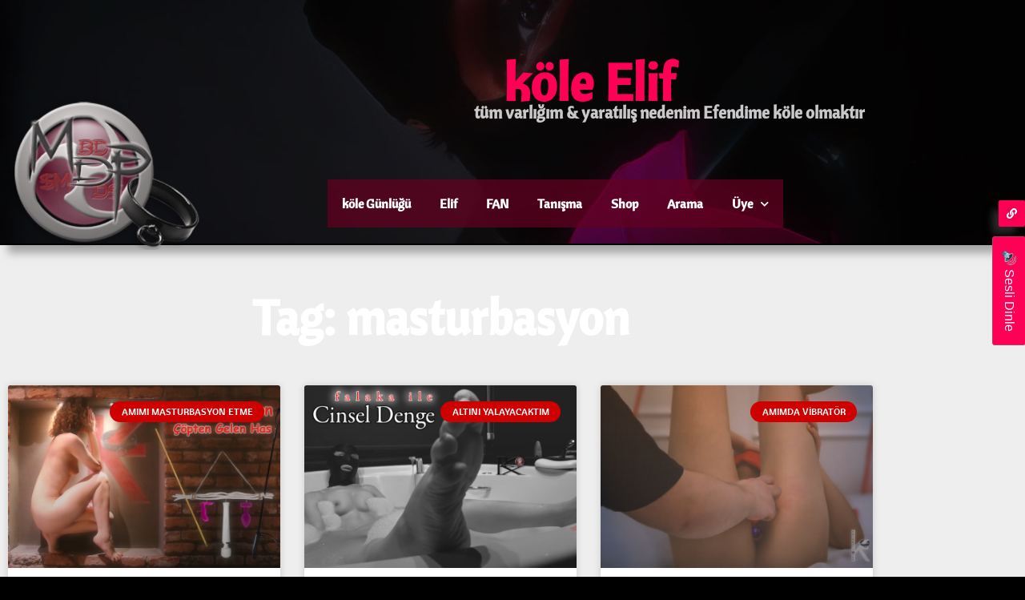

--- FILE ---
content_type: text/html; charset=UTF-8
request_url: https://www.koleelif.com/tag/masturbasyon/
body_size: 26642
content:
<!doctype html><html lang="tr"><head><meta charset="UTF-8"><meta name="viewport" content="width=device-width, initial-scale=1"><link rel="profile" href="https://gmpg.org/xfn/11"><meta name='robots' content='index, follow, max-image-preview:large, max-snippet:-1, max-video-preview:-1' /><title>masturbasyon arşivleri &#8226; köle Elif</title><link rel="canonical" href="https://www.koleelif.com/tag/masturbasyon/" /><meta property="og:locale" content="tr_TR" /><meta property="og:type" content="article" /><meta property="og:title" content="masturbasyon arşivleri &#8226; köle Elif" /><meta property="og:url" content="https://www.koleelif.com/tag/masturbasyon/" /><meta property="og:site_name" content="köle Elif" /><meta name="twitter:card" content="summary_large_image" /> <script type="application/ld+json" class="yoast-schema-graph">{"@context":"https://schema.org","@graph":[{"@type":"CollectionPage","@id":"https://www.koleelif.com/tag/masturbasyon/","url":"https://www.koleelif.com/tag/masturbasyon/","name":"masturbasyon arşivleri &#8226; köle Elif","isPartOf":{"@id":"https://www.koleelif.com/#website"},"primaryImageOfPage":{"@id":"https://www.koleelif.com/tag/masturbasyon/#primaryimage"},"image":{"@id":"https://www.koleelif.com/tag/masturbasyon/#primaryimage"},"thumbnailUrl":"https://www.koleelif.com/wp-content/uploads/masturbasyon-coptengelenhaz.jpg","breadcrumb":{"@id":"https://www.koleelif.com/tag/masturbasyon/#breadcrumb"},"inLanguage":"tr"},{"@type":"ImageObject","inLanguage":"tr","@id":"https://www.koleelif.com/tag/masturbasyon/#primaryimage","url":"https://www.koleelif.com/wp-content/uploads/masturbasyon-coptengelenhaz.jpg","contentUrl":"https://www.koleelif.com/wp-content/uploads/masturbasyon-coptengelenhaz.jpg","width":1200,"height":800,"caption":"Masturbasyon - Çöpten Gelen Has"},{"@type":"BreadcrumbList","@id":"https://www.koleelif.com/tag/masturbasyon/#breadcrumb","itemListElement":[{"@type":"ListItem","position":1,"name":"Ana sayfa","item":"https://www.koleelif.com/"},{"@type":"ListItem","position":2,"name":"masturbasyon"}]},{"@type":"WebSite","@id":"https://www.koleelif.com/#website","url":"https://www.koleelif.com/","name":"köle Elif","description":"tüm varlığım &amp; yaratılış nedenim Efendime köle olmaktir","publisher":{"@id":"https://www.koleelif.com/#/schema/person/8e3a0f21343b1f3dab2311c7014d7bf5"},"potentialAction":[{"@type":"SearchAction","target":{"@type":"GirişPoint","urlTemplate":"https://www.koleelif.com/?s={search_term_string}"},"query-input":{"@type":"PropertyValueSpecification","valueRequired":true,"valueName":"search_term_string"}}],"inLanguage":"tr"},{"@type":["Person","Organization"],"@id":"https://www.koleelif.com/#/schema/person/8e3a0f21343b1f3dab2311c7014d7bf5","name":"köle Elif","image":{"@type":"ImageObject","inLanguage":"tr","@id":"https://www.koleelif.com/#/schema/person/image/","url":"https://www.koleelif.com/wp-content/uploads/avatar-kole-elif.jpg","contentUrl":"https://www.koleelif.com/wp-content/uploads/avatar-kole-elif.jpg","width":300,"height":300,"caption":"köle Elif"},"logo":{"@id":"https://www.koleelif.com/#/schema/person/image/"},"description":"Efendimin kölesi olmak için doğdum. Onun emrinde yaşamak ile ölmek için yaratıldım.","sameAs":["https://www.koleelif.com","https://www.youtube.com/@slaveElifMDP"]}]}</script> <link rel='dns-prefetch' href='//code.responsivevoice.org' /><link rel="alternate" type="application/rss+xml" title="köle Elif &raquo; akışı" href="https://www.koleelif.com/feed/" /><link rel="alternate" type="application/rss+xml" title="köle Elif &raquo; yorum akışı" href="https://www.koleelif.com/comments/feed/" /><link rel="alternate" type="application/rss+xml" title="köle Elif &raquo; masturbasyon etiket akışı" href="https://www.koleelif.com/tag/masturbasyon/feed/" /><style id='wp-img-auto-sizes-contain-inline-css'>img:is([sizes=auto i],[sizes^="auto," i]){contain-intrinsic-size:3000px 1500px}
/*# sourceURL=wp-img-auto-sizes-contain-inline-css */</style><link rel='stylesheet' id='wpd-mycread-style-css' href='https://www.koleelif.com/wp-content/cache/autoptimize/autoptimize_single_cb2a5350bdaa4bd5d7574139a5e19441.php?ver=6.9' media='all' /><style id='wp-emoji-styles-inline-css'>img.wp-smiley, img.emoji {
		display: inline !important;
		border: none !important;
		box-shadow: none !important;
		height: 1em !important;
		width: 1em !important;
		margin: 0 0.07em !important;
		vertical-align: -0.1em !important;
		background: none !important;
		padding: 0 !important;
	}
/*# sourceURL=wp-emoji-styles-inline-css */</style><link rel='stylesheet' id='wp-block-library-css' href='https://www.koleelif.com/wp-includes/css/dist/block-library/style.min.css?ver=6.9' media='all' /><style id='filebird-block-filebird-gallery-style-inline-css'>ul.filebird-block-filebird-gallery{margin:auto!important;padding:0!important;width:100%}ul.filebird-block-filebird-gallery.layout-grid{display:grid;grid-gap:20px;align-items:stretch;grid-template-columns:repeat(var(--columns),1fr);justify-items:stretch}ul.filebird-block-filebird-gallery.layout-grid li img{border:1px solid #ccc;box-shadow:2px 2px 6px 0 rgba(0,0,0,.3);height:100%;max-width:100%;-o-object-fit:cover;object-fit:cover;width:100%}ul.filebird-block-filebird-gallery.layout-masonry{-moz-column-count:var(--columns);-moz-column-gap:var(--space);column-gap:var(--space);-moz-column-width:var(--min-width);columns:var(--min-width) var(--columns);display:block;overflow:auto}ul.filebird-block-filebird-gallery.layout-masonry li{margin-bottom:var(--space)}ul.filebird-block-filebird-gallery li{list-style:none}ul.filebird-block-filebird-gallery li figure{height:100%;margin:0;padding:0;position:relative;width:100%}ul.filebird-block-filebird-gallery li figure figcaption{background:linear-gradient(0deg,rgba(0,0,0,.7),rgba(0,0,0,.3) 70%,transparent);bottom:0;box-sizing:border-box;color:#fff;font-size:.8em;margin:0;max-height:100%;overflow:auto;padding:3em .77em .7em;position:absolute;text-align:center;width:100%;z-index:2}ul.filebird-block-filebird-gallery li figure figcaption a{color:inherit}.fb-block-hover-animation-zoomIn figure{overflow:hidden}.fb-block-hover-animation-zoomIn figure img{transform:scale(1);transition:.3s ease-in-out}.fb-block-hover-animation-zoomIn figure:hover img{transform:scale(1.3)}.fb-block-hover-animation-shine figure{overflow:hidden;position:relative}.fb-block-hover-animation-shine figure:before{background:linear-gradient(90deg,hsla(0,0%,100%,0) 0,hsla(0,0%,100%,.3));content:"";display:block;height:100%;left:-75%;position:absolute;top:0;transform:skewX(-25deg);width:50%;z-index:2}.fb-block-hover-animation-shine figure:hover:before{animation:shine .75s}@keyframes shine{to{left:125%}}.fb-block-hover-animation-opacity figure{overflow:hidden}.fb-block-hover-animation-opacity figure img{opacity:1;transition:.3s ease-in-out}.fb-block-hover-animation-opacity figure:hover img{opacity:.5}.fb-block-hover-animation-grayscale figure img{filter:grayscale(100%);transition:.3s ease-in-out}.fb-block-hover-animation-grayscale figure:hover img{filter:grayscale(0)}

/*# sourceURL=https://www.koleelif.com/wp-content/plugins/filebird-pro/blocks/filebird-gallery/build/style-index.css */</style><link rel='stylesheet' id='edd-blocks-css' href='https://www.koleelif.com/wp-content/cache/autoptimize/autoptimize_single_f874163b22ce10b81621d777d104aa34.php?ver=3.5.1' media='all' /><style id='global-styles-inline-css'>:root{--wp--preset--aspect-ratio--square: 1;--wp--preset--aspect-ratio--4-3: 4/3;--wp--preset--aspect-ratio--3-4: 3/4;--wp--preset--aspect-ratio--3-2: 3/2;--wp--preset--aspect-ratio--2-3: 2/3;--wp--preset--aspect-ratio--16-9: 16/9;--wp--preset--aspect-ratio--9-16: 9/16;--wp--preset--color--black: #000000;--wp--preset--color--cyan-bluish-gray: #abb8c3;--wp--preset--color--white: #ffffff;--wp--preset--color--pale-pink: #f78da7;--wp--preset--color--vivid-red: #cf2e2e;--wp--preset--color--luminous-vivid-orange: #ff6900;--wp--preset--color--luminous-vivid-amber: #fcb900;--wp--preset--color--light-green-cyan: #7bdcb5;--wp--preset--color--vivid-green-cyan: #00d084;--wp--preset--color--pale-cyan-blue: #8ed1fc;--wp--preset--color--vivid-cyan-blue: #0693e3;--wp--preset--color--vivid-purple: #9b51e0;--wp--preset--gradient--vivid-cyan-blue-to-vivid-purple: linear-gradient(135deg,rgb(6,147,227) 0%,rgb(155,81,224) 100%);--wp--preset--gradient--light-green-cyan-to-vivid-green-cyan: linear-gradient(135deg,rgb(122,220,180) 0%,rgb(0,208,130) 100%);--wp--preset--gradient--luminous-vivid-amber-to-luminous-vivid-orange: linear-gradient(135deg,rgb(252,185,0) 0%,rgb(255,105,0) 100%);--wp--preset--gradient--luminous-vivid-orange-to-vivid-red: linear-gradient(135deg,rgb(255,105,0) 0%,rgb(207,46,46) 100%);--wp--preset--gradient--very-light-gray-to-cyan-bluish-gray: linear-gradient(135deg,rgb(238,238,238) 0%,rgb(169,184,195) 100%);--wp--preset--gradient--cool-to-warm-spectrum: linear-gradient(135deg,rgb(74,234,220) 0%,rgb(151,120,209) 20%,rgb(207,42,186) 40%,rgb(238,44,130) 60%,rgb(251,105,98) 80%,rgb(254,248,76) 100%);--wp--preset--gradient--blush-light-purple: linear-gradient(135deg,rgb(255,206,236) 0%,rgb(152,150,240) 100%);--wp--preset--gradient--blush-bordeaux: linear-gradient(135deg,rgb(254,205,165) 0%,rgb(254,45,45) 50%,rgb(107,0,62) 100%);--wp--preset--gradient--luminous-dusk: linear-gradient(135deg,rgb(255,203,112) 0%,rgb(199,81,192) 50%,rgb(65,88,208) 100%);--wp--preset--gradient--pale-ocean: linear-gradient(135deg,rgb(255,245,203) 0%,rgb(182,227,212) 50%,rgb(51,167,181) 100%);--wp--preset--gradient--electric-grass: linear-gradient(135deg,rgb(202,248,128) 0%,rgb(113,206,126) 100%);--wp--preset--gradient--midnight: linear-gradient(135deg,rgb(2,3,129) 0%,rgb(40,116,252) 100%);--wp--preset--font-size--small: 13px;--wp--preset--font-size--medium: 20px;--wp--preset--font-size--large: 36px;--wp--preset--font-size--x-large: 42px;--wp--preset--spacing--20: 0.44rem;--wp--preset--spacing--30: 0.67rem;--wp--preset--spacing--40: 1rem;--wp--preset--spacing--50: 1.5rem;--wp--preset--spacing--60: 2.25rem;--wp--preset--spacing--70: 3.38rem;--wp--preset--spacing--80: 5.06rem;--wp--preset--shadow--natural: 6px 6px 9px rgba(0, 0, 0, 0.2);--wp--preset--shadow--deep: 12px 12px 50px rgba(0, 0, 0, 0.4);--wp--preset--shadow--sharp: 6px 6px 0px rgba(0, 0, 0, 0.2);--wp--preset--shadow--outlined: 6px 6px 0px -3px rgb(255, 255, 255), 6px 6px rgb(0, 0, 0);--wp--preset--shadow--crisp: 6px 6px 0px rgb(0, 0, 0);}:root { --wp--style--global--content-size: 800px;--wp--style--global--wide-size: 1200px; }:where(body) { margin: 0; }.wp-site-blocks > .alignleft { float: left; margin-right: 2em; }.wp-site-blocks > .alignright { float: right; margin-left: 2em; }.wp-site-blocks > .aligncenter { justify-content: center; margin-left: auto; margin-right: auto; }:where(.wp-site-blocks) > * { margin-block-start: 24px; margin-block-end: 0; }:where(.wp-site-blocks) > :first-child { margin-block-start: 0; }:where(.wp-site-blocks) > :last-child { margin-block-end: 0; }:root { --wp--style--block-gap: 24px; }:root :where(.is-layout-flow) > :first-child{margin-block-start: 0;}:root :where(.is-layout-flow) > :last-child{margin-block-end: 0;}:root :where(.is-layout-flow) > *{margin-block-start: 24px;margin-block-end: 0;}:root :where(.is-layout-constrained) > :first-child{margin-block-start: 0;}:root :where(.is-layout-constrained) > :last-child{margin-block-end: 0;}:root :where(.is-layout-constrained) > *{margin-block-start: 24px;margin-block-end: 0;}:root :where(.is-layout-flex){gap: 24px;}:root :where(.is-layout-grid){gap: 24px;}.is-layout-flow > .alignleft{float: left;margin-inline-start: 0;margin-inline-end: 2em;}.is-layout-flow > .alignright{float: right;margin-inline-start: 2em;margin-inline-end: 0;}.is-layout-flow > .aligncenter{margin-left: auto !important;margin-right: auto !important;}.is-layout-constrained > .alignleft{float: left;margin-inline-start: 0;margin-inline-end: 2em;}.is-layout-constrained > .alignright{float: right;margin-inline-start: 2em;margin-inline-end: 0;}.is-layout-constrained > .aligncenter{margin-left: auto !important;margin-right: auto !important;}.is-layout-constrained > :where(:not(.alignleft):not(.alignright):not(.alignfull)){max-width: var(--wp--style--global--content-size);margin-left: auto !important;margin-right: auto !important;}.is-layout-constrained > .alignwide{max-width: var(--wp--style--global--wide-size);}body .is-layout-flex{display: flex;}.is-layout-flex{flex-wrap: wrap;align-items: center;}.is-layout-flex > :is(*, div){margin: 0;}body .is-layout-grid{display: grid;}.is-layout-grid > :is(*, div){margin: 0;}body{padding-top: 0px;padding-right: 0px;padding-bottom: 0px;padding-left: 0px;}a:where(:not(.wp-element-button)){text-decoration: underline;}:root :where(.wp-element-button, .wp-block-button__link){background-color: #32373c;border-width: 0;color: #fff;font-family: inherit;font-size: inherit;font-style: inherit;font-weight: inherit;letter-spacing: inherit;line-height: inherit;padding-top: calc(0.667em + 2px);padding-right: calc(1.333em + 2px);padding-bottom: calc(0.667em + 2px);padding-left: calc(1.333em + 2px);text-decoration: none;text-transform: inherit;}.has-black-color{color: var(--wp--preset--color--black) !important;}.has-cyan-bluish-gray-color{color: var(--wp--preset--color--cyan-bluish-gray) !important;}.has-white-color{color: var(--wp--preset--color--white) !important;}.has-pale-pink-color{color: var(--wp--preset--color--pale-pink) !important;}.has-vivid-red-color{color: var(--wp--preset--color--vivid-red) !important;}.has-luminous-vivid-orange-color{color: var(--wp--preset--color--luminous-vivid-orange) !important;}.has-luminous-vivid-amber-color{color: var(--wp--preset--color--luminous-vivid-amber) !important;}.has-light-green-cyan-color{color: var(--wp--preset--color--light-green-cyan) !important;}.has-vivid-green-cyan-color{color: var(--wp--preset--color--vivid-green-cyan) !important;}.has-pale-cyan-blue-color{color: var(--wp--preset--color--pale-cyan-blue) !important;}.has-vivid-cyan-blue-color{color: var(--wp--preset--color--vivid-cyan-blue) !important;}.has-vivid-purple-color{color: var(--wp--preset--color--vivid-purple) !important;}.has-black-background-color{background-color: var(--wp--preset--color--black) !important;}.has-cyan-bluish-gray-background-color{background-color: var(--wp--preset--color--cyan-bluish-gray) !important;}.has-white-background-color{background-color: var(--wp--preset--color--white) !important;}.has-pale-pink-background-color{background-color: var(--wp--preset--color--pale-pink) !important;}.has-vivid-red-background-color{background-color: var(--wp--preset--color--vivid-red) !important;}.has-luminous-vivid-orange-background-color{background-color: var(--wp--preset--color--luminous-vivid-orange) !important;}.has-luminous-vivid-amber-background-color{background-color: var(--wp--preset--color--luminous-vivid-amber) !important;}.has-light-green-cyan-background-color{background-color: var(--wp--preset--color--light-green-cyan) !important;}.has-vivid-green-cyan-background-color{background-color: var(--wp--preset--color--vivid-green-cyan) !important;}.has-pale-cyan-blue-background-color{background-color: var(--wp--preset--color--pale-cyan-blue) !important;}.has-vivid-cyan-blue-background-color{background-color: var(--wp--preset--color--vivid-cyan-blue) !important;}.has-vivid-purple-background-color{background-color: var(--wp--preset--color--vivid-purple) !important;}.has-black-border-color{border-color: var(--wp--preset--color--black) !important;}.has-cyan-bluish-gray-border-color{border-color: var(--wp--preset--color--cyan-bluish-gray) !important;}.has-white-border-color{border-color: var(--wp--preset--color--white) !important;}.has-pale-pink-border-color{border-color: var(--wp--preset--color--pale-pink) !important;}.has-vivid-red-border-color{border-color: var(--wp--preset--color--vivid-red) !important;}.has-luminous-vivid-orange-border-color{border-color: var(--wp--preset--color--luminous-vivid-orange) !important;}.has-luminous-vivid-amber-border-color{border-color: var(--wp--preset--color--luminous-vivid-amber) !important;}.has-light-green-cyan-border-color{border-color: var(--wp--preset--color--light-green-cyan) !important;}.has-vivid-green-cyan-border-color{border-color: var(--wp--preset--color--vivid-green-cyan) !important;}.has-pale-cyan-blue-border-color{border-color: var(--wp--preset--color--pale-cyan-blue) !important;}.has-vivid-cyan-blue-border-color{border-color: var(--wp--preset--color--vivid-cyan-blue) !important;}.has-vivid-purple-border-color{border-color: var(--wp--preset--color--vivid-purple) !important;}.has-vivid-cyan-blue-to-vivid-purple-gradient-background{background: var(--wp--preset--gradient--vivid-cyan-blue-to-vivid-purple) !important;}.has-light-green-cyan-to-vivid-green-cyan-gradient-background{background: var(--wp--preset--gradient--light-green-cyan-to-vivid-green-cyan) !important;}.has-luminous-vivid-amber-to-luminous-vivid-orange-gradient-background{background: var(--wp--preset--gradient--luminous-vivid-amber-to-luminous-vivid-orange) !important;}.has-luminous-vivid-orange-to-vivid-red-gradient-background{background: var(--wp--preset--gradient--luminous-vivid-orange-to-vivid-red) !important;}.has-very-light-gray-to-cyan-bluish-gray-gradient-background{background: var(--wp--preset--gradient--very-light-gray-to-cyan-bluish-gray) !important;}.has-cool-to-warm-spectrum-gradient-background{background: var(--wp--preset--gradient--cool-to-warm-spectrum) !important;}.has-blush-light-purple-gradient-background{background: var(--wp--preset--gradient--blush-light-purple) !important;}.has-blush-bordeaux-gradient-background{background: var(--wp--preset--gradient--blush-bordeaux) !important;}.has-luminous-dusk-gradient-background{background: var(--wp--preset--gradient--luminous-dusk) !important;}.has-pale-ocean-gradient-background{background: var(--wp--preset--gradient--pale-ocean) !important;}.has-electric-grass-gradient-background{background: var(--wp--preset--gradient--electric-grass) !important;}.has-midnight-gradient-background{background: var(--wp--preset--gradient--midnight) !important;}.has-small-font-size{font-size: var(--wp--preset--font-size--small) !important;}.has-medium-font-size{font-size: var(--wp--preset--font-size--medium) !important;}.has-large-font-size{font-size: var(--wp--preset--font-size--large) !important;}.has-x-large-font-size{font-size: var(--wp--preset--font-size--x-large) !important;}
:root :where(.wp-block-pullquote){font-size: 1.5em;line-height: 1.6;}
/*# sourceURL=global-styles-inline-css */</style><link rel='stylesheet' id='contact-form-7-css' href='https://www.koleelif.com/wp-content/cache/autoptimize/autoptimize_single_64ac31699f5326cb3c76122498b76f66.php?ver=6.1.4' media='all' /><link rel='stylesheet' id='wpa-css-css' href='https://www.koleelif.com/wp-content/cache/autoptimize/autoptimize_single_a0b823f7ab1f0a3a563fb10c3664d2a6.php?ver=2.3.04' media='all' /><link rel='stylesheet' id='rv-style-css' href='https://www.koleelif.com/wp-content/cache/autoptimize/autoptimize_single_9d4ad1550dd45deaf4a4644b4dfbba62.php?ver=6.9' media='all' /><link rel='stylesheet' id='wpos-magnific-style-css' href='https://www.koleelif.com/wp-content/cache/autoptimize/autoptimize_single_f0472f2237f87aabc41e6a16f049ff58.php?ver=1.2.5' media='all' /><link rel='stylesheet' id='wpos-videojs-style-css' href='https://www.koleelif.com/wp-content/cache/autoptimize/autoptimize_single_5961beb6894696631308b42decf56d02.php?ver=1.2.5' media='all' /><link rel='stylesheet' id='wpos-slick-style-css' href='https://www.koleelif.com/wp-content/cache/autoptimize/autoptimize_single_79aa36d3d69bada8214b0da786a1caf6.php?ver=1.2.5' media='all' /><link rel='stylesheet' id='wp-vgp-public-style-css' href='https://www.koleelif.com/wp-content/plugins/videogallery-plus-player-pro/assets/css/wp-vgp-public.min.css?ver=1.2.5' media='all' /><link rel='stylesheet' id='videojs-css' href='https://www.koleelif.com/wp-content/plugins/videojs-html5-player/videojs/video-js.min.css?ver=6.9' media='all' /><link rel='stylesheet' id='edd-styles-css' href='https://www.koleelif.com/wp-content/plugins/easy-digital-downloads/assets/css/edd.min.css?ver=3.5.1' media='all' /><link rel='stylesheet' id='hello-elementor-css' href='https://www.koleelif.com/wp-content/cache/autoptimize/autoptimize_single_af4b9638d69957103dc5ea259563873e.php?ver=3.4.5' media='all' /><link rel='stylesheet' id='hello-elementor-theme-style-css' href='https://www.koleelif.com/wp-content/cache/autoptimize/autoptimize_single_a480d2bf8c523da1c15b272e519f33f2.php?ver=3.4.5' media='all' /><link rel='stylesheet' id='hello-elementor-header-footer-css' href='https://www.koleelif.com/wp-content/cache/autoptimize/autoptimize_single_86dbb47955bb9db9c74abc72efb0c6f6.php?ver=3.4.5' media='all' /><link rel='stylesheet' id='e-animation-rollIn-css' href='https://www.koleelif.com/wp-content/plugins/elementor/assets/lib/animations/styles/rollIn.min.css?ver=3.34.1' media='all' /><link rel='stylesheet' id='elementor-frontend-css' href='https://www.koleelif.com/wp-content/plugins/elementor/assets/css/frontend.min.css?ver=3.34.1' media='all' /><link rel='stylesheet' id='widget-image-css' href='https://www.koleelif.com/wp-content/plugins/elementor/assets/css/widget-image.min.css?ver=3.34.1' media='all' /><link rel='stylesheet' id='e-animation-grow-css' href='https://www.koleelif.com/wp-content/plugins/elementor/assets/lib/animations/styles/e-animation-grow.min.css?ver=3.34.1' media='all' /><link rel='stylesheet' id='e-animation-bounceInRight-css' href='https://www.koleelif.com/wp-content/plugins/elementor/assets/lib/animations/styles/bounceInRight.min.css?ver=3.34.1' media='all' /><link rel='stylesheet' id='e-animation-rotateInUpRight-css' href='https://www.koleelif.com/wp-content/plugins/elementor/assets/lib/animations/styles/rotateInUpRight.min.css?ver=3.34.1' media='all' /><link rel='stylesheet' id='widget-heading-css' href='https://www.koleelif.com/wp-content/plugins/elementor/assets/css/widget-heading.min.css?ver=3.34.1' media='all' /><link rel='stylesheet' id='widget-nav-menu-css' href='https://www.koleelif.com/wp-content/plugins/elementor-pro/assets/css/widget-nav-menu.min.css?ver=3.34.0' media='all' /><link rel='stylesheet' id='e-animation-bounce-in-css' href='https://www.koleelif.com/wp-content/plugins/elementor/assets/lib/animations/styles/e-animation-bounce-in.min.css?ver=3.34.1' media='all' /><link rel='stylesheet' id='widget-share-buttons-css' href='https://www.koleelif.com/wp-content/plugins/elementor-pro/assets/css/widget-share-buttons.min.css?ver=3.34.0' media='all' /><link rel='stylesheet' id='e-apple-webkit-css' href='https://www.koleelif.com/wp-content/plugins/elementor/assets/css/conditionals/apple-webkit.min.css?ver=3.34.1' media='all' /><link rel='stylesheet' id='elementor-icons-shared-0-css' href='https://www.koleelif.com/wp-content/plugins/elementor/assets/lib/font-awesome/css/fontawesome.min.css?ver=5.15.3' media='all' /><link rel='stylesheet' id='elementor-icons-fa-solid-css' href='https://www.koleelif.com/wp-content/plugins/elementor/assets/lib/font-awesome/css/solid.min.css?ver=5.15.3' media='all' /><link rel='stylesheet' id='elementor-icons-fa-brands-css' href='https://www.koleelif.com/wp-content/plugins/elementor/assets/lib/font-awesome/css/brands.min.css?ver=5.15.3' media='all' /><link rel='stylesheet' id='e-animation-shrink-css' href='https://www.koleelif.com/wp-content/plugins/elementor/assets/lib/animations/styles/e-animation-shrink.min.css?ver=3.34.1' media='all' /><link rel='stylesheet' id='widget-posts-css' href='https://www.koleelif.com/wp-content/plugins/elementor-pro/assets/css/widget-posts.min.css?ver=3.34.0' media='all' /><link rel='stylesheet' id='eael-general-css' href='https://www.koleelif.com/wp-content/plugins/essential-addons-for-elementor-lite/assets/front-end/css/view/general.min.css?ver=6.5.7' media='all' /><link rel='stylesheet' id='eael-3716-css' href='https://www.koleelif.com/wp-content/uploads/essential-addons-elementor/eael-3716.css?ver=1694569953' media='all' /><link rel='stylesheet' id='widget-icon-box-css' href='https://www.koleelif.com/wp-content/plugins/elementor/assets/css/widget-icon-box.min.css?ver=3.34.1' media='all' /><link rel='stylesheet' id='widget-social-icons-css' href='https://www.koleelif.com/wp-content/plugins/elementor/assets/css/widget-social-icons.min.css?ver=3.34.1' media='all' /><link rel='stylesheet' id='e-animation-fadeInRight-css' href='https://www.koleelif.com/wp-content/plugins/elementor/assets/lib/animations/styles/fadeInRight.min.css?ver=3.34.1' media='all' /><link rel='stylesheet' id='e-popup-css' href='https://www.koleelif.com/wp-content/plugins/elementor-pro/assets/css/conditionals/popup.min.css?ver=3.34.0' media='all' /><link rel='stylesheet' id='elementor-icons-css' href='https://www.koleelif.com/wp-content/plugins/elementor/assets/lib/eicons/css/elementor-icons.min.css?ver=5.45.0' media='all' /><style id='elementor-icons-inline-css'>.elementor-add-new-section .elementor-add-templately-promo-button{
            background-color: #5d4fff !important;
            background-image: url(https://www.koleelif.com/wp-content/plugins/essential-addons-for-elementor-lite/assets/admin/images/templately/logo-icon.svg);
            background-repeat: no-repeat;
            background-position: center center;
            position: relative;
        }
        
		.elementor-add-new-section .elementor-add-templately-promo-button > i{
            height: 12px;
        }
        
        body .elementor-add-new-section .elementor-add-section-area-button {
            margin-left: 0;
        }

		.elementor-add-new-section .elementor-add-templately-promo-button{
            background-color: #5d4fff !important;
            background-image: url(https://www.koleelif.com/wp-content/plugins/essential-addons-for-elementor-lite/assets/admin/images/templately/logo-icon.svg);
            background-repeat: no-repeat;
            background-position: center center;
            position: relative;
        }
        
		.elementor-add-new-section .elementor-add-templately-promo-button > i{
            height: 12px;
        }
        
        body .elementor-add-new-section .elementor-add-section-area-button {
            margin-left: 0;
        }
/*# sourceURL=elementor-icons-inline-css */</style><link rel='stylesheet' id='elementor-post-1805-css' href='https://www.koleelif.com/wp-content/uploads/elementor/css/post-1805.css?ver=1768503447' media='all' /><link rel='stylesheet' id='filebird-elementor-frontend-css' href='https://www.koleelif.com/wp-content/cache/autoptimize/autoptimize_single_ec97b1304cbd0ddc7dda21a39c639116.php?ver=6.5.2' media='all' /><link rel='stylesheet' id='elementor-post-2424-css' href='https://www.koleelif.com/wp-content/uploads/elementor/css/post-2424.css?ver=1768503470' media='all' /><link rel='stylesheet' id='elementor-post-2376-css' href='https://www.koleelif.com/wp-content/uploads/elementor/css/post-2376.css?ver=1768503470' media='all' /><link rel='stylesheet' id='elementor-post-1848-css' href='https://www.koleelif.com/wp-content/uploads/elementor/css/post-1848.css?ver=1768503553' media='all' /><link rel='stylesheet' id='elementor-post-3716-css' href='https://www.koleelif.com/wp-content/uploads/elementor/css/post-3716.css?ver=1768503447' media='all' /><link rel='stylesheet' id='mycred-front-css' href='https://www.koleelif.com/wp-content/cache/autoptimize/autoptimize_single_c54b61a2f07d39dcf49ec22997db8d71.php?ver=2.9.5' media='all' /><link rel='stylesheet' id='mycred-social-share-icons-css' href='https://www.koleelif.com/wp-content/cache/autoptimize/autoptimize_single_5ae676c6a0b7951301afb58e681d8ee7.php?ver=2.9.5' media='all' /><link rel='stylesheet' id='mycred-social-share-style-css' href='https://www.koleelif.com/wp-content/cache/autoptimize/autoptimize_single_0b43a9edbe3d9bc2ad12eb0048fd9a08.php?ver=2.9.5' media='all' /><link rel='stylesheet' id='loftloader-lite-animation-css' href='https://www.koleelif.com/wp-content/plugins/loftloader/assets/css/loftloader.min.css?ver=2025121501' media='all' /><link rel='stylesheet' id='um_modal-css' href='https://www.koleelif.com/wp-content/plugins/ultimate-member/assets/css/um-modal.min.css?ver=2.10.5' media='all' /><link rel='stylesheet' id='um_ui-css' href='https://www.koleelif.com/wp-content/plugins/ultimate-member/assets/libs/jquery-ui/jquery-ui.min.css?ver=1.13.2' media='all' /><link rel='stylesheet' id='um_tipsy-css' href='https://www.koleelif.com/wp-content/plugins/ultimate-member/assets/libs/tipsy/tipsy.min.css?ver=1.0.0a' media='all' /><link rel='stylesheet' id='um_raty-css' href='https://www.koleelif.com/wp-content/plugins/ultimate-member/assets/libs/raty/um-raty.min.css?ver=2.6.0' media='all' /><link rel='stylesheet' id='select2-css' href='https://www.koleelif.com/wp-content/plugins/ultimate-member/assets/libs/select2/select2.min.css?ver=4.0.13' media='all' /><link rel='stylesheet' id='um_fileupload-css' href='https://www.koleelif.com/wp-content/plugins/ultimate-member/assets/css/um-fileupload.min.css?ver=2.10.5' media='all' /><link rel='stylesheet' id='um_confirm-css' href='https://www.koleelif.com/wp-content/plugins/ultimate-member/assets/libs/um-confirm/um-confirm.min.css?ver=1.0' media='all' /><link rel='stylesheet' id='um_datetime-css' href='https://www.koleelif.com/wp-content/plugins/ultimate-member/assets/libs/pickadate/default.min.css?ver=3.6.2' media='all' /><link rel='stylesheet' id='um_datetime_date-css' href='https://www.koleelif.com/wp-content/plugins/ultimate-member/assets/libs/pickadate/default.date.min.css?ver=3.6.2' media='all' /><link rel='stylesheet' id='um_datetime_time-css' href='https://www.koleelif.com/wp-content/plugins/ultimate-member/assets/libs/pickadate/default.time.min.css?ver=3.6.2' media='all' /><link rel='stylesheet' id='um_fonticons_ii-css' href='https://www.koleelif.com/wp-content/plugins/ultimate-member/assets/libs/legacy/fonticons/fonticons-ii.min.css?ver=2.10.5' media='all' /><link rel='stylesheet' id='um_fonticons_fa-css' href='https://www.koleelif.com/wp-content/plugins/ultimate-member/assets/libs/legacy/fonticons/fonticons-fa.min.css?ver=2.10.5' media='all' /><link rel='stylesheet' id='um_fontawesome-css' href='https://www.koleelif.com/wp-content/plugins/ultimate-member/assets/css/um-fontawesome.min.css?ver=6.5.2' media='all' /><link rel='stylesheet' id='um_common-css' href='https://www.koleelif.com/wp-content/plugins/ultimate-member/assets/css/common.min.css?ver=2.10.5' media='all' /><link rel='stylesheet' id='um_responsive-css' href='https://www.koleelif.com/wp-content/plugins/ultimate-member/assets/css/um-responsive.min.css?ver=2.10.5' media='all' /><link rel='stylesheet' id='um_styles-css' href='https://www.koleelif.com/wp-content/plugins/ultimate-member/assets/css/um-styles.min.css?ver=2.10.5' media='all' /><link rel='stylesheet' id='um_crop-css' href='https://www.koleelif.com/wp-content/plugins/ultimate-member/assets/libs/cropper/cropper.min.css?ver=1.6.1' media='all' /><link rel='stylesheet' id='um_profile-css' href='https://www.koleelif.com/wp-content/plugins/ultimate-member/assets/css/um-profile.min.css?ver=2.10.5' media='all' /><link rel='stylesheet' id='um_account-css' href='https://www.koleelif.com/wp-content/plugins/ultimate-member/assets/css/um-account.min.css?ver=2.10.5' media='all' /><link rel='stylesheet' id='um_misc-css' href='https://www.koleelif.com/wp-content/plugins/ultimate-member/assets/css/um-misc.min.css?ver=2.10.5' media='all' /><link rel='stylesheet' id='um_default_css-css' href='https://www.koleelif.com/wp-content/plugins/ultimate-member/assets/css/um-old-default.min.css?ver=2.10.5' media='all' /><link rel='stylesheet' id='wpdiscuz-search-styles-css' href='https://www.koleelif.com/wp-content/plugins/wpdiscuz-comment-search/assets/css/front.min.css?ver=7.0.4' media='all' /><link rel='stylesheet' id='wpdiscuz-font-awesome-css' href='https://www.koleelif.com/wp-content/plugins/wpdiscuz/assets/third-party/font-awesome-5.13.0/css/fontawesome-all.min.css?ver=7.6.44' media='all' /><link rel='stylesheet' id='wpdiscuz_widgets_comm_vot_style-css' href='https://www.koleelif.com/wp-content/plugins/wpdiscuz-widgets/assets/css/style.min.css?ver=7.1.5' media='all' /><link rel='stylesheet' id='wpdiscuz_widgets_slick_style-css' href='https://www.koleelif.com/wp-content/plugins/wpdiscuz-widgets/assets/third-party/slick/slick.min.css?ver=7.1.5' media='all' /><link rel='stylesheet' id='elementor-gf-local-cantoraone-css' href='https://www.koleelif.com/wp-content/uploads/elementor/google-fonts/css/cantoraone.css?ver=1742329165' media='all' /><link rel='stylesheet' id='elementor-gf-local-bilboswashcaps-css' href='https://www.koleelif.com/wp-content/uploads/elementor/google-fonts/css/bilboswashcaps.css?ver=1742329166' media='all' /> <script src="https://www.koleelif.com/wp-includes/js/jquery/jquery.min.js?ver=3.7.1" id="jquery-core-js"></script> <script src="https://www.koleelif.com/wp-includes/js/jquery/jquery-migrate.min.js?ver=3.4.1" id="jquery-migrate-js"></script> <script src="https://code.responsivevoice.org/responsivevoice.js?key=SCfTdySh" id="responsive-voice-js"></script> <script src="https://www.koleelif.com/wp-content/plugins/ultimate-member/assets/js/um-gdpr.min.js?ver=2.10.5" id="um-gdpr-js"></script> <link rel="https://api.w.org/" href="https://www.koleelif.com/wp-json/" /><link rel="alternate" title="JSON" type="application/json" href="https://www.koleelif.com/wp-json/wp/v2/tags/24" /><link rel="EditURI" type="application/rsd+xml" title="RSD" href="https://www.koleelif.com/xmlrpc.php?rsd" /><meta name="generator" content="WordPress 6.9" /><meta name="generator" content="Easy Digital Downloads v3.5.1" /><link rel="apple-touch-icon" sizes="180x180" href="/wp-content/uploads/fbrfg/apple-touch-icon.png"><link rel="icon" type="image/png" sizes="32x32" href="/wp-content/uploads/fbrfg/favicon-32x32.png"><link rel="icon" type="image/png" sizes="16x16" href="/wp-content/uploads/fbrfg/favicon-16x16.png"><link rel="manifest" href="/wp-content/uploads/fbrfg/site.webmanifest"><link rel="mask-icon" href="/wp-content/uploads/fbrfg/safari-pinned-tab.svg" color="#5bbad5"><link rel="shortcut icon" href="/wp-content/uploads/fbrfg/favicon.ico"><meta name="msapplication-TileColor" content="#da532c"><meta name="msapplication-config" content="/wp-content/uploads/fbrfg/browserconfig.xml"><meta name="theme-color" content="#ffffff"><style type='text/css'>.wpdiscuz-widget-icon-show-box i{
                    color: #777;
                    fill: #777;
                }
                #widget-comments-container .wpd-widget-comp-count{
                    background:#777;
                }
                .like-count-first.wpdiscuz-widget-comment .wpdiscuz-widget-icon-show-box{}
                #widget-comments-container .wpdiscuz-widgets-tab-title-list li .fas,
                #widget-comments-container .wpdiscuz-widgets-tab-title-list li .far,
                #widget-comments-container .wpdiscuz-widgets-tab-title-list li .fab{
                    color:#777;
                }
                div#widget-comments-container.widget-comments-container{
                    max-width:550px;
                    margin-left:10px;
                    margin-right:10px;}
                div#widget-comments-container div.wpdiscuz-widgets-content{
                    padding-right:10px;
                    padding-left:10px;
                }
                div.widget-comments-container>div,
                div.widget-comments-container>ul>.tab-title-list-active-item{
                    background-color:rgba(255, 255, 255, 0);
                }
                #widget-comments-container ul.wpdiscuz-widgets-tab-title-list li.tab-title-list-active-item{
                    border-top-color:#777                }
                #widget-comments-container .wpd_widgets_items_wrapper .slick-arrow{
                    background:#777;
                }
                #widget-comments-container{font-size:100%}</style><meta name="generator" content="Elementor 3.34.1; features: additional_custom_breakpoints; settings: css_print_method-external, google_font-enabled, font_display-auto"><style>.e-con.e-parent:nth-of-type(n+4):not(.e-lazyloaded):not(.e-no-lazyload),
				.e-con.e-parent:nth-of-type(n+4):not(.e-lazyloaded):not(.e-no-lazyload) * {
					background-image: none !important;
				}
				@media screen and (max-height: 1024px) {
					.e-con.e-parent:nth-of-type(n+3):not(.e-lazyloaded):not(.e-no-lazyload),
					.e-con.e-parent:nth-of-type(n+3):not(.e-lazyloaded):not(.e-no-lazyload) * {
						background-image: none !important;
					}
				}
				@media screen and (max-height: 640px) {
					.e-con.e-parent:nth-of-type(n+2):not(.e-lazyloaded):not(.e-no-lazyload),
					.e-con.e-parent:nth-of-type(n+2):not(.e-lazyloaded):not(.e-no-lazyload) * {
						background-image: none !important;
					}
				}</style><style>#wpcomm .wc-footer-left .wc-cta-button:hover a{color:#FFFFFF}#wpdiscuz-search-form .fas,.wpdiscuz-widget-search-form .fas{color:#B3003F}#wpdiscuz-search-form .wpdiscuz-comm-search{color:#666666!important}#wpdiscuz-search-form .wpdiscuz-search-box{background-color:#FFFFFF;border:1px solid #CDCDCD}#wpdiscuz-search-form .wpdiscuz-search-setting{border:1px solid#CDCDCD}.wpdiscuz-search-setting .shearch-arrow{border-color: transparent transparent #CDCDCD}.wpdiscuz-search-setting{background-color:#FFFFFF!important;}.wpdiscuz-search-setting .shearch-arrow-no-border{border-bottom: 9px solid #FFFFFF!important}.wpdiscuz-search-setting input{color:#666666 !important}.wc-thread-wrapper-search p.wpd-search-result-title{border-bottom:1px solid #CDCDCD}.wpdiscuz-search-setting p:hover{background-color:#EEEEEE}#wpdiscuz-search-pagination .wpdiscuz-search-pagination-item{background-color:#C4ECE4;color:#666666}#wpdiscuz-search-pagination .pagination-current-page{border:2px solid#666666}.wpdiscuz-search-widget-loadmore{background-color:#DAF3EE;color:#666666;border:1px solid#CCCCCC}.wpdiscuz-searched-data{background-color:#C4ECE4}</style><link rel="icon" href="https://www.koleelif.com/wp-content/uploads/elif-logo-2-opt-favicon-180x120.png" sizes="32x32" /><link rel="icon" href="https://www.koleelif.com/wp-content/uploads/elif-logo-2-opt-favicon.png" sizes="192x192" /><link rel="apple-touch-icon" href="https://www.koleelif.com/wp-content/uploads/elif-logo-2-opt-favicon-180x120.png" /><meta name="msapplication-TileImage" content="https://www.koleelif.com/wp-content/uploads/elif-logo-2-opt-favicon.png" /><style id="loftloader-lite-custom-bg-color">#loftloader-wrapper .loader-section {
	background: #000000;
}</style><style id="loftloader-lite-custom-bg-opacity">#loftloader-wrapper .loader-section {
	opacity: 0.95;
}</style><style id="loftloader-lite-custom-loader">#loftloader-wrapper.pl-imgloading #loader {
	width: 76px;
}
#loftloader-wrapper.pl-imgloading #loader span {
	background-size: cover;
	background-image: url(https://www.koleelif.com/wp-content/uploads/elif-logo-2-opt-favicon.png);
}</style></head><body class="archive tag tag-masturbasyon tag-24 wp-custom-logo wp-embed-responsive wp-theme-hello-elementor edd-js-none hello-elementor-default elementor-page-1848 loftloader-lite-enabled elementor-default elementor-template-full-width elementor-kit-1805"><div id="loftloader-wrapper" class="pl-imgloading" data-show-close-time="15000" data-max-load-time="5000"><div class="loader-section section-fade"></div><div class="loader-inner"><div id="loader"><div class="imgloading-container"><span style="background-image: url(http://www.koleelif.com/wp-content/uploads/elif-logo-2-opt-favicon.png);"></span></div><img width="76" height="76" data-no-lazy="1" class="skip-lazy" alt="loader image" src="http://www.koleelif.com/wp-content/uploads/elif-logo-2-opt-favicon.png"></div></div><div class="loader-close-button" style="display: none;"><span class="screen-reader-text">Close</span></div></div><style>.edd-js-none .edd-has-js, .edd-js .edd-no-js, body.edd-js input.edd-no-js { display: none; }</style> <script>(function(){var c = document.body.classList;c.remove('edd-js-none');c.add('edd-js');})();</script> <a class="skip-link screen-reader-text" href="#content">İçeriğe atla</a><header data-elementor-type="header" data-elementor-id="2424" class="elementor elementor-2424 elementor-location-header" data-elementor-post-type="elementor_library"><section data-particle_enable="false" data-particle-mobile-disabled="false" class="elementor-section elementor-top-section elementor-element elementor-element-f2d4f50 elementor-section-boxed elementor-section-height-default elementor-section-height-default" data-id="f2d4f50" data-element_type="section" id="header" data-settings="{&quot;background_background&quot;:&quot;classic&quot;}"><div class="elementor-container elementor-column-gap-default"><div class="elementor-column elementor-col-100 elementor-top-column elementor-element elementor-element-f3bc849" data-id="f3bc849" data-element_type="column"><div class="elementor-widget-wrap elementor-element-populated"><section data-particle_enable="false" data-particle-mobile-disabled="false" class="elementor-section elementor-inner-section elementor-element elementor-element-d2d72da elementor-section-boxed elementor-section-height-default elementor-section-height-default" data-id="d2d72da" data-element_type="section"><div class="elementor-container elementor-column-gap-default"><div class="elementor-column elementor-col-50 elementor-inner-column elementor-element elementor-element-2036120" data-id="2036120" data-element_type="column"><div class="elementor-widget-wrap elementor-element-populated"><div class="elementor-element elementor-element-fdbe147 elementor-invisible elementor-widget elementor-widget-image" data-id="fdbe147" data-element_type="widget" data-settings="{&quot;_animation&quot;:&quot;rollIn&quot;}" data-widget_type="image.default"><div class="elementor-widget-container"> <img fetchpriority="high" width="369" height="300" src="https://www.koleelif.com/wp-content/uploads/bdsm-ying-yang-mdp-ring-o-369x300.png" class="attachment-medium size-medium wp-image-2437" alt="" srcset="https://www.koleelif.com/wp-content/uploads/bdsm-ying-yang-mdp-ring-o-369x300.png 369w, https://www.koleelif.com/wp-content/uploads/bdsm-ying-yang-mdp-ring-o.png 480w" sizes="(max-width: 369px) 100vw, 369px" /></div></div></div></div><div class="elementor-column elementor-col-50 elementor-inner-column elementor-element elementor-element-96afc4c" data-id="96afc4c" data-element_type="column"><div class="elementor-widget-wrap elementor-element-populated"><div class="elementor-element elementor-element-a3b5049 elementor-align-right elementor-fixed elementor-invisible elementor-widget elementor-widget-button" data-id="a3b5049" data-element_type="widget" data-settings="{&quot;_position&quot;:&quot;fixed&quot;,&quot;_animation&quot;:&quot;bounceInRight&quot;}" data-widget_type="button.default"><div class="elementor-widget-container"><div class="elementor-button-wrapper"> <a class="elementor-button elementor-button-link elementor-size-xs elementor-animation-grow" href="#elementor-action%3Aaction%3Dpopup%3Aopen%26settings%3DeyJpZCI6IjM3MTYiLCJ0b2dnbGUiOmZhbHNlfQ%3D%3D"> <span class="elementor-button-content-wrapper"> <span class="elementor-button-icon"> <i aria-hidden="true" class="fas fa-link"></i> </span> </span> </a></div></div></div><div class="elementor-element elementor-element-1e16dcb elementor-fixed e-transform elementor-invisible elementor-widget elementor-widget-shortcode" data-id="1e16dcb" data-element_type="widget" data-settings="{&quot;_position&quot;:&quot;fixed&quot;,&quot;_animation&quot;:&quot;bounceInRight&quot;,&quot;_transform_scale_effect_hover&quot;:{&quot;unit&quot;:&quot;px&quot;,&quot;size&quot;:1.1,&quot;sizes&quot;:[]},&quot;_transform_scale_effect_hover_tablet&quot;:{&quot;unit&quot;:&quot;px&quot;,&quot;size&quot;:&quot;&quot;,&quot;sizes&quot;:[]},&quot;_transform_scale_effect_hover_mobile&quot;:{&quot;unit&quot;:&quot;px&quot;,&quot;size&quot;:&quot;&quot;,&quot;sizes&quot;:[]}}" data-widget_type="shortcode.default"><div class="elementor-widget-container"><div class="elementor-shortcode"><button id="listenButton1" class="responsivevoice-button" type="button" value="Play" title="ResponsiveVoice Tap to Start/Stop Speech"><span>&#128266; Sesli Dinle</span></button> <script>listenButton1.onclick = function(){
                if(responsiveVoice.isPlaying()){
                    responsiveVoice.cancel();
                }else{
                    responsiveVoice.speak("Yeni videomun içinde acı ile cinsellik yolunda bir adım ileri atmam gerekiyor. Falakaya çekilirken kıçımda anal plug var ve vibratörle amımı masturbasyon etmeye mecburum. Tam seks duygularım kıvamına girerken sopanın tabanlarıma verdiği acı beni sarsıyor, tam acıya kendimi verirken masturbasyon beni deli ediyor. Orgazm olacağımı düşünürken falaka beni resmen yıkıyor ve tersine de benzeri çelişkiler yaşıyorum. Tekrar çelişkiler yaşıyorum, tekrar çelişkilerin dengesini bulmaya mecburum. Ve bunlar yetmez gibi her hareketimde anal plug götümü sikiyor. Görevimi başaramadım. Cinsel eğitimim çok önemli. Geçmişim beni çok yerde sarsıyor. Efendim bana cinselliğin uç noktalarını bile yaşatıyor ama bununla yetinmiyor. Efendim resmen beynimi ve kalbimi sikmek istiyor. Çıtayı yükseltiyor. Bu yükseltme mesela sadece seks pozisyonların şekilleri olsaydı daha kolay olurdu. Hayır, kendisi resmen beynime giriyor ve duygularımı bir kaosa sokuyor. Ve her seferinde öne doğru gitmemi başarıyor. İkinci gün görevimi başarıyorum. İki gün arasındaki boş zaman, duygularımı geriye attı. Sizinle o duygularımı kamçılayan bir anımı paylaşmak istiyorum. Hayatta bir yangın çok kül bıraktıysa, ondan yaşam yaratmak zordur. Bunun gerçekleşmesi için çok fazla güç, güven, özveri, tutku ve bazen acı gerekir. Bir kölenin yoluysa acılarla doludur, kurtuluş yoludur. MasterDaPain Masturbasyon nedir 15 yaşında ve lisede öğrenecektim 10/11 yaşlarında olmalıyım. Cinsellik ile ilgili tek cümlelik bilgim bile yok. Doğal olarak merak ediyorum. Arkadaşlarım da benim gibi. O yüzden konuşamıyoruz galiba. Bilgisayar veya internet imkanım da yok. Gerçi neyi, nasıl araştıracağımı dahi bilmiyorum. Cine5\'in geceleri ne yayınladığını biliyorum. Herkes yatınca, gözlerimi kısarak baktığım şifreli ekranda bir şeyler anlama çabam bana hala komik geliyor. Acele etmiş gibi gözükebilirim. Ama öyle değilmiş. Açıklayacağım... Evde ufak tefek işler yapardım. Birkaç mobilya silmek, mutfağı hafif toplamak gibi. O gün mutfaktaydım. İçerde kokmasın diye çöp kutusunu balkonda tutuyorduk. Bir gün pencereyi açtım ve çöp atacağım. Hemen önümde eski tip kalorifer peteğinden vardı. Çöpe ulaşmak için bacaklarımı açıp eğildim. Hep öyle yapıyordum. Peteğin sivri kısmı bende bir yere dokundu. Çok kısa, etkili ve unutulmayacak bir his! Çok karanlıkta parlak bir ışığın yanması gibi, şeker gibi tatlıydı. Henüz dokunulan bölgeye, \"vajina\" dendiğini bilmediğim zamanlar. \"Haz\" kelimesini ve duygusunu bilmiyorum. (Terim olarak \"Masturbasyon\" nedir 15 yaşında ve lisede öğrenecektim.) Orgazm olup olmadığımı hatırlamıyorum Ne olduğunu anlamadığım o an hafızama kazındı. Evde kimse yokken, o ışığın o tadın tekrarını yaşamak için odama girdim. Perdeyi peteğin arkasına sıkıştırdım. İlk önce kıyafetlerimin üzerinden dokunuşlar yaptım. Güzel ve eğlenceli geldi. Tenime değişini merak ettim. Pantolonumu ve iç çamaşırımı çıkardım. Yaşayacağım şeyin ne olduğuna dair hiçbir fikrim yok. Benim için oyundan farkı olmayan, aslında bir keşifmiş. Sivri kısmın üzerine geldim. Çöpe eğilir gibi yapmak istedim. Taşı, başka bir taşa vurursun da saniyelik ve küçücük kıvılcım çıkar. Öyle etki hissediyorum. Ama uzun sürsün istiyorum. O his büyüsün istiyorum. Sadece hoşuma gittiği için yapıyorum. İleri geri hareketini çözdüm. Orgazm olup olmadığımı hatırlamıyorum. Başı sonu var mı bilmiyorum ki! Evcilik oynar gibi oynuyorum. Ama kimseye söylemiyorum. Artık tekrar ve tekrar yapmaya başladım. Tam manasıyla nasıl ve ne zaman, \"masturbasyon\" yaptığımı bilmeden \"masturbasyon\" yapmaya başladım bilmiyorum. Çok geçti üzerinden, hatırlayamıyorum. İç güdüsel olarak, orgazm da yaşarsın Bir süre sonra, sivri kısmını amımın arasına aldığımda ıslaklığım aşağılara akıyordu. Bazen fena ıslanıyorum. O zamanlardan belliymiş. Yerde de damlalar görüyordum. Arada perdeyi açardım. Odamın manzarası, yüksek beton duvardı. Üstünde yürüyüş yolu vardı. Birinin beni görme ihtimali heyecan verici gelirdi. Yine de, gözükmesem çok daha iyi. Kıyafetlerimi çıkarmak hareketlerimi kolaylaştırırdı. Ama bunu pek tercih etmezdim. Pantolonumu ve iç çamaşırımı dizlerime kadar indirirdim. Hareketlerimin kısıtlanması daha çok hoşuma giderdi. Bu nedenle kendimi çok yaktım. Özellikle sağ bacağımın üst tarafı kalorifere geldiği için, iç kısmı hep kızarırdı. Bu kızaklık bana yeni detayları hatırlattı. Tam da şu an... Kışın inanılmaz sıcak olurdu. Sıcaklık hoşuma gidiyordu ama bir yere kadar. Kaloriferin içindeki su, gece gündüz cehennemden gelircesine yakıcıydı. Sonunda vanasını kısmayı akıl ettim. Arada kontrol eder, uygun sıcaklığa gelince oyunuma başlardım. Yazın ise, soğuk oluşu ürpertirken, zevki de başkaydı. Kendi kokumu ilk o zamanlar aldım. Zihin merak ederken, beden tesadüfen yolunu buldu. Hala, o bölgeye penisin gireceğini veya tercihe göre başka bir şeyin sokulabileceğini bilmiyorum. Adını bilmeden yaptığım eylem, \"masturbasyon\'muş.\" Oyun esnasında, bir yerde tutulma yaşıyordum. O andan itibaren devam edemiyordum. Kalbim hızlanıyor, bedenen donup kalıyordum. Amım, refleks olarak yutkunur gibi kasılıyordu. Adını bilmesen de olurmuş. İç güdüsel olarak, \"orgazm\" da yaşarsın. Amım, demiri arasına alıp ileri geri gidiyor Başka şeyler denemek istedim. Evde uygun neresi ve neler olabileceğini araştırdım. Kardeşimle paylaştığım ranza ilgilimi kısa bir süre çekti. Fakat, kalorifer gibi olmuyordu. Ranzanın direği ahşaptı ve oval yapıdaydı. Direğe yukarıdan tutunup, bacaklarımın arasına alıp hafif sallanırdım. Ama zevk vermiyordu. O kalorifer demirinin, mevsime göre sıcaklığını ve soğukluğunu hissetmenin ayrı ayrı heyecanı vardı. Bir erkeği hayal ediyor muydum? Düşünüyorum. Hatırladığım kadarıyla, hayır. Ne sıklıkla yaptığımdan da emin değilim. Elimi kullanmaya nasıl ve ne zaman başladım belirsiz. Evde yalnızım. Bu kez odamda değil de, oturma odasında yapayım dedim. Kalorifer, balkon kapısının hemen yanında. Kapı aralık. Dışarda kimse yok. Perdenin arkasındayım. Üzerimi çıkardım. Amım, demiri arasına alıp ileri geri gidiyor. Parmak uçlarıma hafif kalkıp, daha ileri gidip demirde geziniyorum. Nedense birden sol tarafıma baktım. Yan dairenin bir üst katındaki kadın komşumuz benim olduğum yöne bakıyor. Ne yaptığımı görebiliyor mu, anladı mı bilmiyorum. Ne cesaret ki, durmadım. Sadece kapıyı kapattım ve devam ettim. Daha sonra da, bana herhangi bir soru sormadı. Memlekete gittiğimde de, eski karyolanın demirini gözüme kestirmiştim. Ayak ucundaydı ve yüksekti. Ayaklarımı biraz kaldırınca yetişebiliyordum. Artık müzik de açmaya başlamıştım. Galiba TRT\'nin radyo kanallarından biriydi. Yavaş yavaş bu eylemin bir erkekle yaşanacağını farketmeye başlamıştım. Yine de, hala gözümde baştan sona bir sahne canlanmıyordu. Ve kendimce hala böylesini tercih ediyordum. Başka şansım ve niyetim yoktu. Orgazm etmeye devam ettim Birkaç yıl sonra. Ortaokulda hafta sonu yapılan kursta gidiyordum. Çıkışta sınıf arkadaşımla bir tartışma yaşadım. Ağlayarak eve geldim. Tuvalette iç çamaşırımda kan gördüm. Annem beni yavaştan adete ve ergenliğe hazırlıyordu. Pedlerim bile alınmıştı. Bir yandan annemin dediklerini düşünüyorum. Bir yandan da, bu şey tartışma yüzünden mi oldu acaba diye korkuyorum. Annemi çağırıp göstermiştim ve gerçeği öğrenince mutlu olmuştum. Çocukluk bitmişti. Artık genç kızdım. Büyük ablalar aralarında adet olmak ile ilgili hep konuşurdu. Bilmediğim bir dildi. Bana da sorarlardı. Şimdi, benim de cevabım evetti. Ve sohbetlerine katılabilecektim. Bu benim ilk kez, \"bir şey\" oluşumdu. Büyük bir gelişmeydi. Kaloriferin demiri ile ve elimle kendimi orgazm etmeye devam ettim. Adetliyken bile. Sancımı hafiflettiğinin o zaman farkında mıydım acaba! Falakayla Cinsel Eğitim Fragman HD Fragmanı İndir Lise çağımda evimize bilgisayar ve İnternet girdi. Birçok şeye erişimim vardı. Ancak neyi nasıl arayacak ve öğrenecektim? Her şey çok karmaşıktı. Az çok bilgi edinmiştim. Elbette kendi çabamla sağlıksız bilgiler. Öğrendiklerimden ve gördüğüm çıplaklıktan hoşnut değildim. Ticari amaçla çekilmiş görüntüler zihnimi kirletmişti. Ben yavaş yavaş ve tatlı tatlı ilerliyordum. Endişeye kapılmıştım. O kadarına ne fiziken ne de fikren hazır değildim. Zaten, yaşım daha 15\' ti. Masturbasyon yapmaya başladım Ama ne yapmıştım... Okulda canım çok çekti. Mutfağa gittim, boştu. İki kapısı vardı. Kilitleme şansım yok diye vazgeçmedim. Girdiğim kapının yanındaki duvara yaslandım. Bir elimi külodumdan içeri soktum ve masturbasyon yapmaya başladım. Artık, \"masturbasyon\" yaptığımı ve bunun zevk için olduğunu biliyorum. Yakalanma riski hala korku ve heyecan verici. Çok hızlı hareket ettim. Bir bardak suyu tek yudumda yutar gibi. Elimi iç çamaşırımdan çekerken içeri bir erkek çocuk girdi. Paniklemedim. Üstümü düzeltmek için oradaymışım gibi toparlanıp sakince çıktım. Yazdıkça o günlere dönüyorum. Çok büyük özlem duyuyorum. Bilmediğim her şeyi öğrendim. Ama o zamanlar çok başkaymış. Belki tüm başlangıçlarım başkasına çok yavan veya yabani gelebilir. Cahillik denmesine bile aldırmam açıkçası. Benim hissettiğim ise, çok çocukça ve masumca. En doğal şekilde tanıştım kendimle. Yalnız, zevki çok küçükken tatmaya başlasam da, hala vibratör ve masaj aletini kullanmaya utanıyorum. İçimdekileri açıkça yaşayabilmeyi çok isterim. Şu bir gerçek ki, kısa bir süre önce olsa imkansız böyle bir yazıyı yazamam derdim. Ama gerekliymiş. Yoksa görevimi ikinci seferde bile başaramazdım. O günlerden Efendim\'in kölesi olduğum bu günlere. Kim derdi ki, mazoşist bir köle olacağım.", "Turkish Female");
                }
            };</script> </div></div></div><div class="elementor-element elementor-element-0f167fa elementor-invisible elementor-widget elementor-widget-theme-site-title elementor-widget-heading" data-id="0f167fa" data-element_type="widget" data-settings="{&quot;_animation&quot;:&quot;rotateInUpRight&quot;}" data-widget_type="theme-site-title.default"><div class="elementor-widget-container"><h1 class="elementor-heading-title elementor-size-default"><a href="https://www.koleelif.com">köle Elif</a></h1></div></div><div class="elementor-element elementor-element-f02f1f9 elementor-invisible elementor-widget elementor-widget-heading" data-id="f02f1f9" data-element_type="widget" data-settings="{&quot;_animation&quot;:&quot;rotateInUpRight&quot;}" data-widget_type="heading.default"><div class="elementor-widget-container"><h2 class="elementor-heading-title elementor-size-default">tüm varlığım &amp; yaratılış nedenim Efendime köle olmaktır</h2></div></div><div class="elementor-element elementor-element-c0bdd58 elementor-nav-menu__align-center elementor-nav-menu__text-align-center elementor-widget__width-initial elementor-nav-menu--stretch elementor-nav-menu--dropdown-tablet elementor-nav-menu--toggle elementor-nav-menu--burger elementor-widget elementor-widget-nav-menu" data-id="c0bdd58" data-element_type="widget" data-settings="{&quot;full_width&quot;:&quot;stretch&quot;,&quot;submenu_icon&quot;:{&quot;value&quot;:&quot;&lt;i class=\&quot;fas fa-chevron-down\&quot; aria-hidden=\&quot;true\&quot;&gt;&lt;\/i&gt;&quot;,&quot;library&quot;:&quot;fa-solid&quot;},&quot;layout&quot;:&quot;horizontal&quot;,&quot;toggle&quot;:&quot;burger&quot;}" data-widget_type="nav-menu.default"><div class="elementor-widget-container"><nav aria-label="Menü" class="elementor-nav-menu--main elementor-nav-menu__container elementor-nav-menu--layout-horizontal e--pointer-underline e--animation-fade"><ul id="menu-1-c0bdd58" class="elementor-nav-menu"><li class="menu-item menu-item-type-post_type menu-item-object-page menu-item-27"><a href="https://www.koleelif.com/kole-gunlugu/" class="elementor-item">köle Günlüğü</a></li><li class="menu-item menu-item-type-post_type menu-item-object-page menu-item-95"><a href="https://www.koleelif.com/elif/" class="elementor-item">Elif</a></li><li class="menu-item menu-item-type-post_type menu-item-object-page menu-item-4988"><a href="https://www.koleelif.com/fan/" class="elementor-item">FAN</a></li><li class="menu-item menu-item-type-post_type menu-item-object-page menu-item-901"><a href="https://www.koleelif.com/tanisma/" class="elementor-item">Tanışma</a></li><li class="menu-item menu-item-type-post_type menu-item-object-page menu-item-1987"><a href="https://www.koleelif.com/bdsm-fetis-shop/" class="elementor-item">Shop</a></li><li class="menu-item menu-item-type-post_type menu-item-object-page menu-item-4415"><a href="https://www.koleelif.com/arama/" class="elementor-item">Arama</a></li><li class="menu-item menu-item-type-post_type menu-item-object-page menu-item-has-children menu-item-406"><a href="https://www.koleelif.com/user/" class="elementor-item">Üye</a><ul class="sub-menu elementor-nav-menu--dropdown"><li class="menu-item menu-item-type-post_type menu-item-object-page menu-item-1339"><a href="https://www.koleelif.com/altin/" class="elementor-sub-item">Altın</a></li><li class="menu-item menu-item-type-post_type menu-item-object-page menu-item-119"><a href="https://www.koleelif.com/iletisim/" class="elementor-sub-item">İletişim</a></li><li class="menu-item menu-item-type-post_type menu-item-object-page menu-item-410"><a href="https://www.koleelif.com/register/" class="elementor-sub-item">Kayıt ol</a></li><li class="menu-item menu-item-type-post_type menu-item-object-page menu-item-408"><a href="https://www.koleelif.com/login/" class="elementor-sub-item">Oturum aç</a></li></ul></li></ul></nav><div class="elementor-menu-toggle" role="button" tabindex="0" aria-label="Menu Toggle" aria-expanded="false"> <i aria-hidden="true" role="presentation" class="elementor-menu-toggle__icon--open eicon-menu-bar"></i><i aria-hidden="true" role="presentation" class="elementor-menu-toggle__icon--close eicon-close"></i></div><nav class="elementor-nav-menu--dropdown elementor-nav-menu__container" aria-hidden="true"><ul id="menu-2-c0bdd58" class="elementor-nav-menu"><li class="menu-item menu-item-type-post_type menu-item-object-page menu-item-27"><a href="https://www.koleelif.com/kole-gunlugu/" class="elementor-item" tabindex="-1">köle Günlüğü</a></li><li class="menu-item menu-item-type-post_type menu-item-object-page menu-item-95"><a href="https://www.koleelif.com/elif/" class="elementor-item" tabindex="-1">Elif</a></li><li class="menu-item menu-item-type-post_type menu-item-object-page menu-item-4988"><a href="https://www.koleelif.com/fan/" class="elementor-item" tabindex="-1">FAN</a></li><li class="menu-item menu-item-type-post_type menu-item-object-page menu-item-901"><a href="https://www.koleelif.com/tanisma/" class="elementor-item" tabindex="-1">Tanışma</a></li><li class="menu-item menu-item-type-post_type menu-item-object-page menu-item-1987"><a href="https://www.koleelif.com/bdsm-fetis-shop/" class="elementor-item" tabindex="-1">Shop</a></li><li class="menu-item menu-item-type-post_type menu-item-object-page menu-item-4415"><a href="https://www.koleelif.com/arama/" class="elementor-item" tabindex="-1">Arama</a></li><li class="menu-item menu-item-type-post_type menu-item-object-page menu-item-has-children menu-item-406"><a href="https://www.koleelif.com/user/" class="elementor-item" tabindex="-1">Üye</a><ul class="sub-menu elementor-nav-menu--dropdown"><li class="menu-item menu-item-type-post_type menu-item-object-page menu-item-1339"><a href="https://www.koleelif.com/altin/" class="elementor-sub-item" tabindex="-1">Altın</a></li><li class="menu-item menu-item-type-post_type menu-item-object-page menu-item-119"><a href="https://www.koleelif.com/iletisim/" class="elementor-sub-item" tabindex="-1">İletişim</a></li><li class="menu-item menu-item-type-post_type menu-item-object-page menu-item-410"><a href="https://www.koleelif.com/register/" class="elementor-sub-item" tabindex="-1">Kayıt ol</a></li><li class="menu-item menu-item-type-post_type menu-item-object-page menu-item-408"><a href="https://www.koleelif.com/login/" class="elementor-sub-item" tabindex="-1">Oturum aç</a></li></ul></li></ul></nav></div></div></div></div></div></section></div></div></div></section></header><div data-elementor-type="archive" data-elementor-id="1848" class="elementor elementor-1848 elementor-location-archive" data-elementor-post-type="elementor_library"><section data-particle_enable="false" data-particle-mobile-disabled="false" class="elementor-section elementor-top-section elementor-element elementor-element-5681825e elementor-section-boxed elementor-section-height-default elementor-section-height-default" data-id="5681825e" data-element_type="section" data-settings="{&quot;background_background&quot;:&quot;video&quot;,&quot;background_video_link&quot;:&quot;https:\/\/www.koleelif.com\/media\/bg-koleelif-sect-squirting.mp4&quot;}"><div class="elementor-background-video-container elementor-hidden-mobile" aria-hidden="true"><video class="elementor-background-video-hosted" autoplay muted playsinline loop></video></div><div class="elementor-container elementor-column-gap-default"><div class="elementor-column elementor-col-100 elementor-top-column elementor-element elementor-element-3ee0223f" data-id="3ee0223f" data-element_type="column"><div class="elementor-widget-wrap elementor-element-populated"><div class="elementor-element elementor-element-4bc1e3d7 elementor-widget elementor-widget-theme-archive-title elementor-page-title elementor-widget-heading" data-id="4bc1e3d7" data-element_type="widget" data-widget_type="theme-archive-title.default"><div class="elementor-widget-container"><h1 class="elementor-heading-title elementor-size-default">Tag: masturbasyon</h1></div></div><div class="elementor-element elementor-element-51d7670 elementor-posts--align-center elementor-grid-3 elementor-grid-tablet-2 elementor-grid-mobile-1 elementor-posts--thumbnail-top elementor-card-shadow-yes elementor-posts__hover-gradient load-more-align-center elementor-widget elementor-widget-archive-posts" data-id="51d7670" data-element_type="widget" data-settings="{&quot;pagination_type&quot;:&quot;load_more_on_click&quot;,&quot;archive_cards_columns&quot;:&quot;3&quot;,&quot;archive_cards_columns_tablet&quot;:&quot;2&quot;,&quot;archive_cards_columns_mobile&quot;:&quot;1&quot;,&quot;archive_cards_row_gap&quot;:{&quot;unit&quot;:&quot;px&quot;,&quot;size&quot;:35,&quot;sizes&quot;:[]},&quot;archive_cards_row_gap_tablet&quot;:{&quot;unit&quot;:&quot;px&quot;,&quot;size&quot;:&quot;&quot;,&quot;sizes&quot;:[]},&quot;archive_cards_row_gap_mobile&quot;:{&quot;unit&quot;:&quot;px&quot;,&quot;size&quot;:&quot;&quot;,&quot;sizes&quot;:[]},&quot;load_more_spinner&quot;:{&quot;value&quot;:&quot;fas fa-spinner&quot;,&quot;library&quot;:&quot;fa-solid&quot;}}" data-widget_type="archive-posts.archive_cards"><div class="elementor-widget-container"><div class="elementor-posts-container elementor-posts elementor-posts--skin-cards elementor-grid" role="list"><article class="elementor-post elementor-grid-item post-4220 post type-post status-publish format-standard has-post-thumbnail hentry category-genel category-gunluk category-video tag-amimi-masturbasyon-etme tag-anal-plug tag-cinsel-haz tag-falaka tag-falaka-video tag-falakayla-egitim tag-haz tag-lise tag-masturbasyon tag-orgazm tag-vajina" role="listitem"><div class="elementor-post__card"> <a class="elementor-post__thumbnail__link" href="https://www.koleelif.com/masturbasyon-copten-gelen-haz/" tabindex="-1" ><div class="elementor-post__thumbnail"><img width="768" height="512" src="https://www.koleelif.com/wp-content/uploads/masturbasyon-coptengelenhaz-768x512.jpg" class="elementor-animation-shrink attachment-medium_large size-medium_large wp-image-4222" alt="Masturbasyon - Çöpten Gelen Has" decoding="async" srcset="https://www.koleelif.com/wp-content/uploads/masturbasyon-coptengelenhaz-768x512.jpg 768w, https://www.koleelif.com/wp-content/uploads/masturbasyon-coptengelenhaz-180x120.jpg 180w, https://www.koleelif.com/wp-content/uploads/masturbasyon-coptengelenhaz-400x267.jpg 400w, https://www.koleelif.com/wp-content/uploads/masturbasyon-coptengelenhaz-1024x683.jpg 1024w, https://www.koleelif.com/wp-content/uploads/masturbasyon-coptengelenhaz-500x333.jpg 500w, https://www.koleelif.com/wp-content/uploads/masturbasyon-coptengelenhaz.jpg 1200w" sizes="(max-width: 768px) 100vw, 768px" /></div></a><div class="elementor-post__badge">amımı masturbasyon etme</div><div class="elementor-post__text"><h3 class="elementor-post__title"> <a href="https://www.koleelif.com/masturbasyon-copten-gelen-haz/" > Masturbasyon &#8211; Çöpten gelen haz </a></h3><div class="elementor-post__excerpt"><p>Yeni videomun içinde acı ile cinsellik yolunda bir adım ileri atmam gerekiyor. Falakaya çekilirken kıçımda anal plug var ve vibratörle amımı masturbasyon etmeye mecburum. Tam</p></div> <a class="elementor-post__read-more" href="https://www.koleelif.com/masturbasyon-copten-gelen-haz/" aria-label="Read more about Masturbasyon &#8211; Çöpten gelen haz" tabindex="-1" > Devamını Oku » </a></div><div class="elementor-post__meta-data"> <span class="elementor-post-author"> köle Elif </span> <span class="elementor-post-avatar"> 17 yorum </span></div></div></article><article class="elementor-post elementor-grid-item post-2867 post type-post status-publish format-standard has-post-thumbnail hentry category-genel category-gunluk category-video tag-altini-yalayacaktim tag-ayagimin-pisligi tag-bdsm tag-bedenim-ciplak tag-cinsel-denge tag-cinsellik tag-ciplak-ayakla tag-doktor tag-falaka tag-fragman tag-hd tag-kabloyla-falaka tag-kole-elif tag-kole-gibi tag-kopek-gibi tag-masturbasyon tag-orospuluga-hazir tag-psikolojik-nedenler tag-psikolojik-nedenleri tag-sikilmek-istedigini tag-sikini-agzima-alma tag-sucluluk-duygusu tag-tedavi tag-uc-delik-orospusu tag-vajinismus tag-video tag-yalarim" role="listitem"><div class="elementor-post__card"> <a class="elementor-post__thumbnail__link" href="https://www.koleelif.com/falaka-ile-cinsel-denge/" tabindex="-1" ><div class="elementor-post__thumbnail"><img width="768" height="512" src="https://www.koleelif.com/wp-content/uploads/falaka-ile-cinsel-denge-768x512.jpg" class="elementor-animation-shrink attachment-medium_large size-medium_large wp-image-2894" alt="Falaka ile Cinsel Denge" decoding="async" srcset="https://www.koleelif.com/wp-content/uploads/falaka-ile-cinsel-denge-768x512.jpg 768w, https://www.koleelif.com/wp-content/uploads/falaka-ile-cinsel-denge-180x120.jpg 180w, https://www.koleelif.com/wp-content/uploads/falaka-ile-cinsel-denge-400x267.jpg 400w, https://www.koleelif.com/wp-content/uploads/falaka-ile-cinsel-denge-1024x683.jpg 1024w, https://www.koleelif.com/wp-content/uploads/falaka-ile-cinsel-denge-1536x1024.jpg 1536w, https://www.koleelif.com/wp-content/uploads/falaka-ile-cinsel-denge-500x333.jpg 500w, https://www.koleelif.com/wp-content/uploads/falaka-ile-cinsel-denge.jpg 1620w" sizes="(max-width: 768px) 100vw, 768px" /></div></a><div class="elementor-post__badge">altını yalayacaktım</div><div class="elementor-post__text"><h3 class="elementor-post__title"> <a href="https://www.koleelif.com/falaka-ile-cinsel-denge/" > Falaka ile Cinsel Denge </a></h3><div class="elementor-post__excerpt"><p>Cinsellik acaba bir temel ihtiyaç mıdır tartışması bizim ülkede icabında saçma boyutlar alırken, başka ülkelerde tartışılmıyor çünkü cinsellik oralarda dert edilecek konu değildir. Bizde ilmi</p></div> <a class="elementor-post__read-more" href="https://www.koleelif.com/falaka-ile-cinsel-denge/" aria-label="Read more about Falaka ile Cinsel Denge" tabindex="-1" > Devamını Oku » </a></div><div class="elementor-post__meta-data"> <span class="elementor-post-author"> köle Elif </span> <span class="elementor-post-avatar"> 23 yorum </span></div></div></article><article class="elementor-post elementor-grid-item post-1245 post type-post status-publish format-standard has-post-thumbnail hentry category-genel category-gunluk tag-amimda-vibrator tag-amimdan-iceri-soktu tag-anal-plug tag-bdsm tag-bdsm-terimi tag-bdsmde-oyuncak tag-cinsel-egitim tag-cinsel-hayat tag-efendim tag-efendimin-orospusuyum tag-gotume-sokacak tag-gotumun-sikilmesi tag-kole tag-kole-ruhum tag-lavmanla-temizlendim tag-masturbasyon tag-orospu tag-orospu-bile-masturbasyon-yapar tag-orospu-olacagim tag-porno tag-regl tag-regli-olan-amima tag-vibrator" role="listitem"><div class="elementor-post__card"> <a class="elementor-post__thumbnail__link" href="https://www.koleelif.com/cinsel-egitim/" tabindex="-1" ><div class="elementor-post__thumbnail"><img loading="lazy" width="768" height="512" src="https://www.koleelif.com/wp-content/uploads/cinsel-egitim-768x512.jpg" class="elementor-animation-shrink attachment-medium_large size-medium_large wp-image-1246" alt="Cinsel Eğitim" decoding="async" srcset="https://www.koleelif.com/wp-content/uploads/cinsel-egitim-768x512.jpg 768w, https://www.koleelif.com/wp-content/uploads/cinsel-egitim-180x120.jpg 180w, https://www.koleelif.com/wp-content/uploads/cinsel-egitim-400x267.jpg 400w, https://www.koleelif.com/wp-content/uploads/cinsel-egitim-1024x683.jpg 1024w, https://www.koleelif.com/wp-content/uploads/cinsel-egitim-500x333.jpg 500w, https://www.koleelif.com/wp-content/uploads/cinsel-egitim.jpg 1200w" sizes="(max-width: 768px) 100vw, 768px" /></div></a><div class="elementor-post__badge">amımda vibratör</div><div class="elementor-post__text"><h3 class="elementor-post__title"> <a href="https://www.koleelif.com/cinsel-egitim/" > Cinsel Eğitim </a></h3><div class="elementor-post__excerpt"><p>Benim en büyük sorunum kendimi kilitlemek. Cinsel hayatımda Efendime karşı bile mahcup ediyor. Mahcuptan öte kendimi bir kadın olarak hissetmemi engelliyor. Efendim olmasaydı ne olurdu</p></div> <a class="elementor-post__read-more" href="https://www.koleelif.com/cinsel-egitim/" aria-label="Read more about Cinsel Eğitim" tabindex="-1" > Devamını Oku » </a></div><div class="elementor-post__meta-data"> <span class="elementor-post-author"> köle Elif </span> <span class="elementor-post-avatar"> 15 yorum </span></div></div></article><article class="elementor-post elementor-grid-item post-145 post type-post status-publish format-standard has-post-thumbnail hentry category-genel category-gunluk tag-ayak tag-ayak-yala tag-bosalma tag-dilimle-suyu-icme tag-efendim tag-kavanoz tag-kopek tag-masturbasyon tag-sahan tag-seans tag-soyundum tag-su tag-tuvalet" role="listitem"><div class="elementor-post__card"> <a class="elementor-post__thumbnail__link" href="https://www.koleelif.com/kopek-gibi-su-ictim-patilerimi-temizledim-ve-bosaldim/" tabindex="-1" ><div class="elementor-post__thumbnail"><img loading="lazy" width="768" height="512" src="https://www.koleelif.com/wp-content/uploads/kopek-kole-768x512.jpg" class="elementor-animation-shrink attachment-medium_large size-medium_large wp-image-146" alt="köpek köle" decoding="async" srcset="https://www.koleelif.com/wp-content/uploads/kopek-kole-768x512.jpg 768w, https://www.koleelif.com/wp-content/uploads/kopek-kole-180x120.jpg 180w, https://www.koleelif.com/wp-content/uploads/kopek-kole-400x267.jpg 400w, https://www.koleelif.com/wp-content/uploads/kopek-kole-1024x683.jpg 1024w, https://www.koleelif.com/wp-content/uploads/kopek-kole-500x333.jpg 500w, https://www.koleelif.com/wp-content/uploads/kopek-kole.jpg 1200w" sizes="(max-width: 768px) 100vw, 768px" /></div></a><div class="elementor-post__badge">ayak</div><div class="elementor-post__text"><h3 class="elementor-post__title"> <a href="https://www.koleelif.com/kopek-gibi-su-ictim-patilerimi-temizledim-ve-bosaldim/" > Köpek gibi su içtim, patilerimi temizledim ve boşaldım </a></h3><div class="elementor-post__excerpt"><p>Gece aceleyle çay demlemiştim. Gece yarısı olmadan sadece iki bardak içebildim. 00.00 olunca tekrar doldurmadım bardağımı. Çok severim çayı ama bir demlik çay çöp oldu.</p></div> <a class="elementor-post__read-more" href="https://www.koleelif.com/kopek-gibi-su-ictim-patilerimi-temizledim-ve-bosaldim/" aria-label="Read more about Köpek gibi su içtim, patilerimi temizledim ve boşaldım" tabindex="-1" > Devamını Oku » </a></div><div class="elementor-post__meta-data"> <span class="elementor-post-author"> köle Elif </span> <span class="elementor-post-avatar"> 13 yorum </span></div></div></article><article class="elementor-post elementor-grid-item post-104 post type-post status-publish format-standard has-post-thumbnail hentry category-genel category-gunluk tag-amima-soktum tag-ayak tag-efendim tag-klozet tag-kole tag-masturbasyon tag-taban tag-tuvalet tag-yala" role="listitem"><div class="elementor-post__card"> <a class="elementor-post__thumbnail__link" href="https://www.koleelif.com/umumi-tuvalette-ciplak-gorev/" tabindex="-1" ><div class="elementor-post__thumbnail"><img loading="lazy" width="768" height="512" src="https://www.koleelif.com/wp-content/uploads/umumi-tuvalette-ciplak-gorevde-768x512.jpg" class="elementor-animation-shrink attachment-medium_large size-medium_large wp-image-105" alt="Umumi tuvalette çıplak görev" decoding="async" srcset="https://www.koleelif.com/wp-content/uploads/umumi-tuvalette-ciplak-gorevde-768x512.jpg 768w, https://www.koleelif.com/wp-content/uploads/umumi-tuvalette-ciplak-gorevde-180x120.jpg 180w, https://www.koleelif.com/wp-content/uploads/umumi-tuvalette-ciplak-gorevde-400x267.jpg 400w, https://www.koleelif.com/wp-content/uploads/umumi-tuvalette-ciplak-gorevde-1024x683.jpg 1024w, https://www.koleelif.com/wp-content/uploads/umumi-tuvalette-ciplak-gorevde-500x333.jpg 500w, https://www.koleelif.com/wp-content/uploads/umumi-tuvalette-ciplak-gorevde.jpg 1200w" sizes="(max-width: 768px) 100vw, 768px" /></div></a><div class="elementor-post__badge">amıma soktum</div><div class="elementor-post__text"><h3 class="elementor-post__title"> <a href="https://www.koleelif.com/umumi-tuvalette-ciplak-gorev/" > Umumi Tuvalette Çıplak Görev </a></h3><div class="elementor-post__excerpt"><p>Bugün yapacaklarımdan &#8216;fındak taban işkencesi&#8217; ni rahat geçiririm sanmıştım. Hatta dolmuşa binip oturacağımdan dolayı, hakkını verememek düşündürüyordu beni. Daha evden çıkar çıkmaz, o nasıl bir</p></div> <a class="elementor-post__read-more" href="https://www.koleelif.com/umumi-tuvalette-ciplak-gorev/" aria-label="Read more about Umumi Tuvalette Çıplak Görev" tabindex="-1" > Devamını Oku » </a></div><div class="elementor-post__meta-data"> <span class="elementor-post-author"> köle Elif </span> <span class="elementor-post-avatar"> 6 yorum </span></div></div></article></div> <span class="e-load-more-spinner"> <i aria-hidden="true" class="fas fa-spinner"></i> </span></div></div></div></div></div></section></div><footer data-elementor-type="footer" data-elementor-id="2376" class="elementor elementor-2376 elementor-location-footer" data-elementor-post-type="elementor_library"><section data-particle_enable="false" data-particle-mobile-disabled="false" class="elementor-section elementor-top-section elementor-element elementor-element-48f1f1 elementor-section-boxed elementor-section-height-default elementor-section-height-default" data-id="48f1f1" data-element_type="section" id="footer" data-settings="{&quot;background_background&quot;:&quot;classic&quot;}"><div class="elementor-container elementor-column-gap-no"><div class="elementor-column elementor-col-100 elementor-top-column elementor-element elementor-element-f4d87a3" data-id="f4d87a3" data-element_type="column"><div class="elementor-widget-wrap elementor-element-populated"><div class="elementor-element elementor-element-0d7acf6 elementor-widget elementor-widget-heading" data-id="0d7acf6" data-element_type="widget" data-widget_type="heading.default"><div class="elementor-widget-container"><h2 class="elementor-heading-title elementor-size-default">köle Elif</h2></div></div><section data-particle_enable="false" data-particle-mobile-disabled="false" class="elementor-section elementor-inner-section elementor-element elementor-element-7f58380 elementor-section-content-middle elementor-section-boxed elementor-section-height-default elementor-section-height-default" data-id="7f58380" data-element_type="section"><div class="elementor-container elementor-column-gap-default"><div class="elementor-column elementor-col-25 elementor-inner-column elementor-element elementor-element-169ec13" data-id="169ec13" data-element_type="column"><div class="elementor-widget-wrap elementor-element-populated"><div class="elementor-element elementor-element-4739606 elementor-widget elementor-widget-text-editor" data-id="4739606" data-element_type="widget" data-widget_type="text-editor.default"><div class="elementor-widget-container"><div style="text-align: center;">Hikayeler</div></div></div><div class="elementor-element elementor-element-e4b9c07 elementor-widget elementor-widget-image" data-id="e4b9c07" data-element_type="widget" data-widget_type="image.default"><div class="elementor-widget-container"> <a href="https://www.koleelif.com/bdsm-hikayeler"> <img loading="lazy" width="400" height="267" src="https://www.koleelif.com/wp-content/uploads/hikayeler-kole-elif-400x267.jpg" class="elementor-animation-bounce-in attachment-medium size-medium wp-image-1721" alt="BDSM Hikayeler köle Elif" srcset="https://www.koleelif.com/wp-content/uploads/hikayeler-kole-elif-400x267.jpg 400w, https://www.koleelif.com/wp-content/uploads/hikayeler-kole-elif-180x120.jpg 180w, https://www.koleelif.com/wp-content/uploads/hikayeler-kole-elif-768x512.jpg 768w, https://www.koleelif.com/wp-content/uploads/hikayeler-kole-elif-1024x683.jpg 1024w, https://www.koleelif.com/wp-content/uploads/hikayeler-kole-elif-500x333.jpg 500w, https://www.koleelif.com/wp-content/uploads/hikayeler-kole-elif.jpg 1200w" sizes="(max-width: 400px) 100vw, 400px" /> </a></div></div></div></div><div class="elementor-column elementor-col-25 elementor-inner-column elementor-element elementor-element-e0a9091" data-id="e0a9091" data-element_type="column"><div class="elementor-widget-wrap elementor-element-populated"><div class="elementor-element elementor-element-b928460 elementor-widget elementor-widget-text-editor" data-id="b928460" data-element_type="widget" data-widget_type="text-editor.default"><div class="elementor-widget-container"><div style="text-align: center;">Videolar</div></div></div><div class="elementor-element elementor-element-e654055 elementor-widget elementor-widget-image" data-id="e654055" data-element_type="widget" data-widget_type="image.default"><div class="elementor-widget-container"> <a href="https://www.koleelif.com/videolar"> <img loading="lazy" width="400" height="267" src="https://www.koleelif.com/wp-content/uploads/videolar-kole-elif-400x267.jpg" class="elementor-animation-bounce-in attachment-medium size-medium wp-image-454" alt="köle Elif&#039;in videoları" srcset="https://www.koleelif.com/wp-content/uploads/videolar-kole-elif-400x267.jpg 400w, https://www.koleelif.com/wp-content/uploads/videolar-kole-elif-180x120.jpg 180w, https://www.koleelif.com/wp-content/uploads/videolar-kole-elif-768x512.jpg 768w, https://www.koleelif.com/wp-content/uploads/videolar-kole-elif-1024x683.jpg 1024w, https://www.koleelif.com/wp-content/uploads/videolar-kole-elif-500x333.jpg 500w, https://www.koleelif.com/wp-content/uploads/videolar-kole-elif.jpg 1200w" sizes="(max-width: 400px) 100vw, 400px" /> </a></div></div></div></div><div class="elementor-column elementor-col-25 elementor-inner-column elementor-element elementor-element-13e1a2f" data-id="13e1a2f" data-element_type="column"><div class="elementor-widget-wrap elementor-element-populated"><div class="elementor-element elementor-element-395de05 elementor-widget elementor-widget-text-editor" data-id="395de05" data-element_type="widget" data-widget_type="text-editor.default"><div class="elementor-widget-container"><div style="text-align: center;">Soru Gönder</div></div></div><div class="elementor-element elementor-element-ccb754c elementor-widget elementor-widget-image" data-id="ccb754c" data-element_type="widget" data-widget_type="image.default"><div class="elementor-widget-container"> <a href="https://www.koleelif.com/sizin-sorulariniz"> <img loading="lazy" width="400" height="267" src="https://www.koleelif.com/wp-content/uploads/soru-kole-elif-400x267.jpg" class="elementor-animation-bounce-in attachment-medium size-medium wp-image-162" alt="köle elif soru gönder" srcset="https://www.koleelif.com/wp-content/uploads/soru-kole-elif-400x267.jpg 400w, https://www.koleelif.com/wp-content/uploads/soru-kole-elif-180x120.jpg 180w, https://www.koleelif.com/wp-content/uploads/soru-kole-elif-768x512.jpg 768w, https://www.koleelif.com/wp-content/uploads/soru-kole-elif-1024x683.jpg 1024w, https://www.koleelif.com/wp-content/uploads/soru-kole-elif-500x333.jpg 500w, https://www.koleelif.com/wp-content/uploads/soru-kole-elif.jpg 1200w" sizes="(max-width: 400px) 100vw, 400px" /> </a></div></div></div></div><div class="elementor-column elementor-col-25 elementor-inner-column elementor-element elementor-element-8c2b4ec" data-id="8c2b4ec" data-element_type="column"><div class="elementor-widget-wrap elementor-element-populated"><div class="elementor-element elementor-element-57c999a elementor-widget elementor-widget-text-editor" data-id="57c999a" data-element_type="widget" data-widget_type="text-editor.default"><div class="elementor-widget-container"><div style="text-align: center;">Shop</div></div></div><div class="elementor-element elementor-element-7e73b29 elementor-widget elementor-widget-image" data-id="7e73b29" data-element_type="widget" data-widget_type="image.default"><div class="elementor-widget-container"> <a href="https://www.koleelif.com/bdsm-fetis-shop/"> <img loading="lazy" width="400" height="267" src="https://www.koleelif.com/wp-content/uploads/duyuru-buton-shop-400x267.jpg" class="elementor-animation-bounce-in attachment-medium size-medium wp-image-2045" alt="BDSM Fetiş Shop" srcset="https://www.koleelif.com/wp-content/uploads/duyuru-buton-shop-400x267.jpg 400w, https://www.koleelif.com/wp-content/uploads/duyuru-buton-shop-180x120.jpg 180w, https://www.koleelif.com/wp-content/uploads/duyuru-buton-shop-768x512.jpg 768w, https://www.koleelif.com/wp-content/uploads/duyuru-buton-shop-1024x683.jpg 1024w, https://www.koleelif.com/wp-content/uploads/duyuru-buton-shop-500x333.jpg 500w, https://www.koleelif.com/wp-content/uploads/duyuru-buton-shop.jpg 1200w" sizes="(max-width: 400px) 100vw, 400px" /> </a></div></div></div></div></div></section></div></div></div></section><section data-particle_enable="false" data-particle-mobile-disabled="false" class="elementor-section elementor-top-section elementor-element elementor-element-17778ecd elementor-section-content-middle elementor-section-boxed elementor-section-height-default elementor-section-height-default" data-id="17778ecd" data-element_type="section" data-settings="{&quot;background_background&quot;:&quot;classic&quot;}"><div class="elementor-container elementor-column-gap-no"><div class="elementor-column elementor-col-100 elementor-top-column elementor-element elementor-element-6db647ee" data-id="6db647ee" data-element_type="column"><div class="elementor-widget-wrap elementor-element-populated"><section data-particle_enable="false" data-particle-mobile-disabled="false" class="elementor-section elementor-inner-section elementor-element elementor-element-5f1da1f elementor-section-boxed elementor-section-height-default elementor-section-height-default" data-id="5f1da1f" data-element_type="section"><div class="elementor-container elementor-column-gap-default"><div class="elementor-column elementor-col-25 elementor-inner-column elementor-element elementor-element-1ec2910" data-id="1ec2910" data-element_type="column"><div class="elementor-widget-wrap elementor-element-populated"><div class="elementor-element elementor-element-3093530 elementor-widget elementor-widget-text-editor" data-id="3093530" data-element_type="widget" data-widget_type="text-editor.default"><div class="elementor-widget-container"><p>Gözden Kaçan Bağlantılar</p><ul><li><a href="https://www.koleelif.com/tanidik-hisler/">Tanıdık Hisler</a></li><li><a href="https://www.koleelif.com/seni-ariyorum/">Seni Arıyorum</a></li><li><a href="https://www.koleelif.com/arama/">Arama Yap</a></li><li><a href="https://clips4sale.com/25734/parox-dark">C4S Shop</a></li></ul></div></div></div></div><div class="elementor-column elementor-col-25 elementor-inner-column elementor-element elementor-element-c21ac0c" data-id="c21ac0c" data-element_type="column"><div class="elementor-widget-wrap elementor-element-populated"><div class="elementor-element elementor-element-f7c56cd elementor-widget elementor-widget-text-editor" data-id="f7c56cd" data-element_type="widget" data-widget_type="text-editor.default"><div class="elementor-widget-container"><p>Arşiv, Yardım &amp; Destek</p><ul><li><a href="https://www.koleelif.com/blog/">Günlük Arşiv</a></li><li><a href="https://www.koleelif.com/hikayeler-arsiv/">Story Arşiv</a></li><li><a href="https://www.koleelif.com/dizi-yazilar/">Dizi Yazılar</a></li><li><a href="https://www.koleelif.com/iletisim/">İletişim</a></li></ul></div></div></div></div><div class="elementor-column elementor-col-25 elementor-inner-column elementor-element elementor-element-be5c541" data-id="be5c541" data-element_type="column"><div class="elementor-widget-wrap elementor-element-populated"><div class="elementor-element elementor-element-c8c66a1 elementor-widget elementor-widget-text-editor" data-id="c8c66a1" data-element_type="widget" data-widget_type="text-editor.default"><div class="elementor-widget-container"><p>Sosyal Medya Hesaplarım</p><ul><li><a href="https://www.fanvue.com/kole-elif">Fanvue</a></li><li><a href="https://www.youtube.com/@slaveElifMDP">Youtube</a></li><li><a href="https://www.tiktok.com/@koleelif">TikTok</a></li><li><a href="https://www.instagram.com/koleelifan/">İnstagram</a></li></ul></div></div></div></div><div class="elementor-column elementor-col-25 elementor-inner-column elementor-element elementor-element-0bbff09" data-id="0bbff09" data-element_type="column"><div class="elementor-widget-wrap elementor-element-populated"><div class="elementor-element elementor-element-3f5aa6b elementor-widget elementor-widget-text-editor" data-id="3f5aa6b" data-element_type="widget" data-widget_type="text-editor.default"><div class="elementor-widget-container"><p>Bana Yönelik</p><ul><li><a href="https://eksisozluk.com/kole-elif--6356534" target="_blank" rel="noopener">Ekşi Sözlük</a></li><li><a href="https://cinselsozluk.net/kole-elif--2590" target="_blank" rel="noopener">Cinsel Sözlük</a></li><li><a href="https://www.kizlarsoruyor.com/toplum-sosyal-iliskiler/q13833922-kole-elif-diye-biri-var-biliyor-musunuz" target="_blank" rel="noopener">Kızlar Soruyor</a></li><li><a href="https://allmylinks.com/kole-elif">AllMyLinks</a></li></ul></div></div></div></div></div></section></div></div></div></section><section data-particle_enable="false" data-particle-mobile-disabled="false" class="elementor-section elementor-top-section elementor-element elementor-element-22e83d6 elementor-section-content-middle elementor-section-boxed elementor-section-height-default elementor-section-height-default" data-id="22e83d6" data-element_type="section" data-settings="{&quot;background_background&quot;:&quot;classic&quot;}"><div class="elementor-container elementor-column-gap-no"><div class="elementor-column elementor-col-50 elementor-top-column elementor-element elementor-element-471ecc3" data-id="471ecc3" data-element_type="column"><div class="elementor-widget-wrap elementor-element-populated"><div class="elementor-element elementor-element-91132cf elementor-share-buttons--view-icon elementor-share-buttons--skin-minimal elementor-share-buttons--shape-rounded elementor-share-buttons--color-custom elementor-grid-0 elementor-widget elementor-widget-share-buttons" data-id="91132cf" data-element_type="widget" data-widget_type="share-buttons.default"><div class="elementor-widget-container"><div class="elementor-grid" role="list"><div class="elementor-grid-item" role="listitem"><div class="elementor-share-btn elementor-share-btn_facebook" role="button" tabindex="0" aria-label="Share on facebook"> <span class="elementor-share-btn__icon"> <i class="fab fa-facebook" aria-hidden="true"></i> </span></div></div><div class="elementor-grid-item" role="listitem"><div class="elementor-share-btn elementor-share-btn_twitter" role="button" tabindex="0" aria-label="Share on twitter"> <span class="elementor-share-btn__icon"> <i class="fab fa-twitter" aria-hidden="true"></i> </span></div></div><div class="elementor-grid-item" role="listitem"><div class="elementor-share-btn elementor-share-btn_vk" role="button" tabindex="0" aria-label="Share on vk"> <span class="elementor-share-btn__icon"> <i class="fab fa-vk" aria-hidden="true"></i> </span></div></div><div class="elementor-grid-item" role="listitem"><div class="elementor-share-btn elementor-share-btn_telegram" role="button" tabindex="0" aria-label="Share on telegram"> <span class="elementor-share-btn__icon"> <i class="fab fa-telegram" aria-hidden="true"></i> </span></div></div><div class="elementor-grid-item" role="listitem"><div class="elementor-share-btn elementor-share-btn_skype" role="button" tabindex="0" aria-label="Share on skype"> <span class="elementor-share-btn__icon"> <i class="fab fa-skype" aria-hidden="true"></i> </span></div></div><div class="elementor-grid-item" role="listitem"><div class="elementor-share-btn elementor-share-btn_whatsapp" role="button" tabindex="0" aria-label="Share on whatsapp"> <span class="elementor-share-btn__icon"> <i class="fab fa-whatsapp" aria-hidden="true"></i> </span></div></div><div class="elementor-grid-item" role="listitem"><div class="elementor-share-btn elementor-share-btn_email" role="button" tabindex="0" aria-label="Share on email"> <span class="elementor-share-btn__icon"> <i class="fas fa-envelope" aria-hidden="true"></i> </span></div></div></div></div></div><div class="elementor-element elementor-element-5027486d elementor-widget elementor-widget-heading" data-id="5027486d" data-element_type="widget" data-widget_type="heading.default"><div class="elementor-widget-container"><div class="elementor-heading-title elementor-size-default">Copyright 2026 © All Rights Reserved. Parox Dark ve PX Group'a ait olan bu sitedeki içerikler uluslararası telif hakları kanunları tarafından korunmaktadır.</div></div></div><div class="elementor-element elementor-element-4ab16a8 elementor-widget elementor-widget-heading" data-id="4ab16a8" data-element_type="widget" data-widget_type="heading.default"><div class="elementor-widget-container"><div class="elementor-heading-title elementor-size-default"><a href="http://www.paroxdark.com">Designed by Parox Dark</a></div></div></div></div></div><div class="elementor-column elementor-col-50 elementor-top-column elementor-element elementor-element-72e1c34" data-id="72e1c34" data-element_type="column"><div class="elementor-widget-wrap elementor-element-populated"><div class="elementor-element elementor-element-4087274 elementor-widget elementor-widget-image" data-id="4087274" data-element_type="widget" data-widget_type="image.default"><div class="elementor-widget-container"> <a href="https://www.koleelif.com/"> <img loading="lazy" width="198" height="195" src="https://www.koleelif.com/wp-content/uploads/footer-kole-elif-1.png" class="attachment-medium size-medium wp-image-2101" alt="" /> </a></div></div></div></div></div></section><section data-particle_enable="false" data-particle-mobile-disabled="false" class="elementor-section elementor-top-section elementor-element elementor-element-c4f933c elementor-section-full_width elementor-section-content-middle elementor-section-height-default elementor-section-height-default" data-id="c4f933c" data-element_type="section" data-settings="{&quot;background_background&quot;:&quot;classic&quot;}"><div class="elementor-container elementor-column-gap-no"><div class="elementor-column elementor-col-100 elementor-top-column elementor-element elementor-element-3153300" data-id="3153300" data-element_type="column"><div class="elementor-widget-wrap elementor-element-populated"><div class="elementor-element elementor-element-0c8b46f elementor-align-right elementor-widget elementor-widget-global elementor-global-2504 elementor-widget-button" data-id="0c8b46f" data-element_type="widget" data-widget_type="button.default"><div class="elementor-widget-container"><div class="elementor-button-wrapper"> <a class="elementor-button elementor-button-link elementor-size-sm" href="#header"> <span class="elementor-button-content-wrapper"> <span class="elementor-button-icon"> <i aria-hidden="true" class="fas fa-angle-up"></i> </span> </span> </a></div></div></div></div></div></div></section></footer><div id="um_upload_single" style="display:none;"></div><div id="um_view_photo" style="display:none;"> <a href="javascript:void(0);" data-action="um_remove_modal" class="um-modal-close" aria-label="Fotoğraf modelini kapat"> <i class="um-faicon-times"></i> </a><div class="um-modal-body photo"><div class="um-modal-photo"></div></div></div> <script type="speculationrules">{"prefetch":[{"source":"document","where":{"and":[{"href_matches":"/*"},{"not":{"href_matches":["/wp-*.php","/wp-admin/*","/wp-content/uploads/*","/wp-content/*","/wp-content/plugins/*","/wp-content/themes/hello-elementor/*","/*\\?(.+)","/checkout/*"]}},{"not":{"selector_matches":"a[rel~=\"nofollow\"]"}},{"not":{"selector_matches":".no-prefetch, .no-prefetch a"}}]},"eagerness":"conservative"}]}</script> <div class='asp_hidden_data' id="asp_hidden_data" style="display: none !important;"> <svg style="position:absolute" height="0" width="0"> <filter id="aspblur"> <feGaussianBlur in="SourceGraphic" stdDeviation="4"/> </filter> </svg> <svg style="position:absolute" height="0" width="0"> <filter id="no_aspblur"></filter> </svg></div><div id="asp-statistics" data-statistics-id="0" style="display:none;"></div><div data-elementor-type="popup" data-elementor-id="3716" class="elementor elementor-3716 elementor-location-popup" data-elementor-settings="{&quot;entrance_animation&quot;:&quot;fadeInRight&quot;,&quot;exit_animation&quot;:&quot;fadeInRight&quot;,&quot;entrance_animation_duration&quot;:{&quot;unit&quot;:&quot;px&quot;,&quot;size&quot;:1.2,&quot;sizes&quot;:[]},&quot;a11y_navigation&quot;:&quot;yes&quot;,&quot;triggers&quot;:[],&quot;timing&quot;:[]}" data-elementor-post-type="elementor_library"><section data-particle_enable="false" data-particle-mobile-disabled="false" class="elementor-section elementor-top-section elementor-element elementor-element-711f758 elementor-section-boxed elementor-section-height-default elementor-section-height-default" data-id="711f758" data-element_type="section" data-settings="{&quot;background_background&quot;:&quot;classic&quot;}"><div class="elementor-container elementor-column-gap-default"><div class="elementor-column elementor-col-100 elementor-top-column elementor-element elementor-element-fd2d4dd" data-id="fd2d4dd" data-element_type="column"><div class="elementor-widget-wrap elementor-element-populated"><div class="elementor-element elementor-element-968e110 elementor-position-inline-start elementor-view-default elementor-mobile-position-block-start elementor-widget elementor-widget-icon-box" data-id="968e110" data-element_type="widget" data-widget_type="icon-box.default"><div class="elementor-widget-container"><div class="elementor-icon-box-wrapper"><div class="elementor-icon-box-icon"> <span  class="elementor-icon"> <i aria-hidden="true" class="fas fa-link"></i> </span></div><div class="elementor-icon-box-content"><h3 class="elementor-icon-box-title"> <span  > Bağlantılar </span></h3></div></div></div></div><div class="elementor-element elementor-element-c5e1da8 elementor-shape-square elementor-grid-3 e-grid-align-center elementor-widget elementor-widget-social-icons" data-id="c5e1da8" data-element_type="widget" data-widget_type="social-icons.default"><div class="elementor-widget-container"><div class="elementor-social-icons-wrapper elementor-grid" role="list"> <span class="elementor-grid-item" role="listitem"> <a class="elementor-icon elementor-social-icon elementor-social-icon-youtube elementor-animation-grow elementor-repeater-item-1ca95b0" href="https://www.youtube.com/c/k%C3%B6leElif" target="_blank"> <span class="elementor-screen-only">Youtube</span> <i aria-hidden="true" class="fab fa-youtube"></i> </a> </span> <span class="elementor-grid-item" role="listitem"> <a class="elementor-icon elementor-social-icon elementor-social-icon-tiktok elementor-animation-grow elementor-repeater-item-8f776a8" href="https://www.tiktok.com/@koleelif" target="_blank"> <span class="elementor-screen-only">Tiktok</span> <i aria-hidden="true" class="fab fa-tiktok"></i> </a> </span> <span class="elementor-grid-item" role="listitem"> <a class="elementor-icon elementor-social-icon elementor-social-icon-instagram elementor-animation-grow elementor-repeater-item-0265cf2" href="https://www.instagram.com/koleelifan" target="_blank"> <span class="elementor-screen-only">Instagram</span> <i aria-hidden="true" class="fab fa-instagram"></i> </a> </span></div></div></div><div class="elementor-element elementor-element-6864fff elementor-widget elementor-widget-eael-creative-button" data-id="6864fff" data-element_type="widget" data-widget_type="eael-creative-button.default"><div class="elementor-widget-container"><div class="eael-creative-button-wrapper"> <a class="eael-creative-button eael-creative-button--moema" href="https://www.fanvue.com/kole-elif" target="_blank" data-text="Go!"><div class="creative-button-inner"> <span class="cretive-button-text">FANVUE</span></div> </a></div></div></div></div></div></div></section></div> <script>const lazyloadRunObserver = () => {
					const lazyloadBackgrounds = document.querySelectorAll( `.e-con.e-parent:not(.e-lazyloaded)` );
					const lazyloadBackgroundObserver = new IntersectionObserver( ( entries ) => {
						entries.forEach( ( entry ) => {
							if ( entry.isIntersecting ) {
								let lazyloadBackground = entry.target;
								if( lazyloadBackground ) {
									lazyloadBackground.classList.add( 'e-lazyloaded' );
								}
								lazyloadBackgroundObserver.unobserve( entry.target );
							}
						});
					}, { rootMargin: '200px 0px 200px 0px' } );
					lazyloadBackgrounds.forEach( ( lazyloadBackground ) => {
						lazyloadBackgroundObserver.observe( lazyloadBackground );
					} );
				};
				const events = [
					'DOMContentLoaded',
					'elementor/lazyload/observe',
				];
				events.forEach( ( event ) => {
					document.addEventListener( event, lazyloadRunObserver );
				} );</script> <script src="https://www.koleelif.com/wp-includes/js/dist/hooks.min.js?ver=dd5603f07f9220ed27f1" id="wp-hooks-js"></script> <script src="https://www.koleelif.com/wp-includes/js/dist/i18n.min.js?ver=c26c3dc7bed366793375" id="wp-i18n-js"></script> <script id="wp-i18n-js-after">wp.i18n.setLocaleData( { 'text direction\u0004ltr': [ 'ltr' ] } );
//# sourceURL=wp-i18n-js-after</script> <script src="https://www.koleelif.com/wp-content/plugins/contact-form-7/includes/swv/js/index.js?ver=6.1.4" id="swv-js"></script> <script id="contact-form-7-js-translations">( function( domain, translations ) {
	var localeData = translations.locale_data[ domain ] || translations.locale_data.messages;
	localeData[""].domain = domain;
	wp.i18n.setLocaleData( localeData, domain );
} )( "contact-form-7", {"translation-revision-date":"2024-07-22 17:28:11+0000","generator":"GlotPress\/4.0.1","domain":"messages","locale_data":{"messages":{"":{"domain":"messages","plural-forms":"nplurals=2; plural=n > 1;","lang":"tr"},"This contact form is placed in the wrong place.":["Bu ileti\u015fim formu yanl\u0131\u015f yere yerle\u015ftirilmi\u015f."],"Error:":["Hata:"]}},"comment":{"reference":"includes\/js\/index.js"}} );
//# sourceURL=contact-form-7-js-translations</script> <script id="contact-form-7-js-before">var wpcf7 = {
    "api": {
        "root": "https:\/\/www.koleelif.com\/wp-json\/",
        "namespace": "contact-form-7\/v1"
    }
};
//# sourceURL=contact-form-7-js-before</script> <script src="https://www.koleelif.com/wp-content/plugins/contact-form-7/includes/js/index.js?ver=6.1.4" id="contact-form-7-js"></script> <script src="https://www.koleelif.com/wp-content/plugins/dynamicconditions/Public/js/dynamic-conditions-public.js?ver=1.7.5" id="dynamic-conditions-js"></script> <script src="https://www.koleelif.com/wp-content/plugins/honeypot/includes/js/wpa.js?ver=2.3.04" id="wpascript-js"></script> <script id="wpascript-js-after">wpa_field_info = {"wpa_field_name":"cjapts7795","wpa_field_value":957152,"wpa_add_test":"no"}
//# sourceURL=wpascript-js-after</script> <script id="rtrar.appLocal-js-extra">var rtafr = {"rules":""};
//# sourceURL=rtrar.appLocal-js-extra</script> <script src="https://www.koleelif.com/wp-content/plugins/real-time-auto-find-and-replace/assets/js/rtafar.local.js?ver=1.7.8" id="rtrar.appLocal-js"></script> <script src="https://www.koleelif.com/wp-content/plugins/videojs-html5-player/videojs/video.min.js?ver=1.1.13" id="videojs-js"></script> <script id="edd-ajax-js-extra">var edd_scripts = {"ajaxurl":"https://www.koleelif.com/wp-admin/admin-ajax.php","position_in_cart":"","has_purchase_links":"0","already_in_cart_message":"Bu \u00f6\u011feyi zaten sepetinize eklediniz","empty_cart_message":"Sepetiniz bo\u015f","loading":"Y\u00fckleniyor","select_option":"L\u00fctfen bir se\u00e7enek se\u00e7in","is_checkout":"0","default_gateway":"mycred","redirect_to_checkout":"0","checkout_page":"https://www.koleelif.com/checkout/","permalinks":"1","quantities_enabled":"","taxes_enabled":"0","current_page":"4220"};
//# sourceURL=edd-ajax-js-extra</script> <script src="https://www.koleelif.com/wp-content/plugins/easy-digital-downloads/assets/js/edd-ajax.js?ver=3.5.1" id="edd-ajax-js"></script> <script src="https://www.koleelif.com/wp-content/plugins/elementor/assets/js/webpack.runtime.min.js?ver=3.34.1" id="elementor-webpack-runtime-js"></script> <script src="https://www.koleelif.com/wp-content/plugins/elementor/assets/js/frontend-modules.min.js?ver=3.34.1" id="elementor-frontend-modules-js"></script> <script src="https://www.koleelif.com/wp-includes/js/jquery/ui/core.min.js?ver=1.13.3" id="jquery-ui-core-js"></script> <script id="elementor-frontend-js-extra">var EAELImageMaskingConfig = {"svg_dir_url":"https://www.koleelif.com/wp-content/plugins/essential-addons-for-elementor-lite/assets/front-end/img/image-masking/svg-shapes/"};
//# sourceURL=elementor-frontend-js-extra</script> <script id="elementor-frontend-js-before">var elementorFrontendConfig = {"environmentMode":{"edit":false,"wpPreview":false,"isScriptDebug":false},"i18n":{"shareOnFacebook":"Facebook\u2019ta payla\u015f","shareOnTwitter":"Twitter\u2019da payla\u015f\u0131n","pinIt":"Sabitle","download":"\u0130ndir","downloadImage":"G\u00f6rseli indir","fullscreen":"Tam Ekran","zoom":"Yak\u0131nla\u015ft\u0131r","share":"Payla\u015f","playVideo":"Videoyu Oynat","previous":"\u00d6nceki","next":"Sonraki","close":"Kapat","a11yCarouselPrevSlideMessage":"\u00d6nceki Slayt","a11yCarouselNextSlideMessage":"Sonraki Slayt","a11yCarouselFirstSlideMessage":"Bu ilk slayt","a11yCarouselLastSlideMessage":"Bu son slayt","a11yCarouselPaginationBulletMessage":"Slayta Git"},"is_rtl":false,"breakpoints":{"xs":0,"sm":480,"md":768,"lg":1025,"xl":1440,"xxl":1600},"responsive":{"breakpoints":{"mobile":{"label":"Mobil Portre","value":767,"default_value":767,"direction":"max","is_enabled":true},"mobile_extra":{"label":"Mobil G\u00f6r\u00fcn\u00fcm\u00fc","value":880,"default_value":880,"direction":"max","is_enabled":false},"tablet":{"label":"Tablet Portresi","value":1024,"default_value":1024,"direction":"max","is_enabled":true},"tablet_extra":{"label":"Tablet G\u00f6r\u00fcn\u00fcm\u00fc","value":1200,"default_value":1200,"direction":"max","is_enabled":false},"laptop":{"label":"Diz\u00fcst\u00fc bilgisayar","value":1366,"default_value":1366,"direction":"max","is_enabled":false},"widescreen":{"label":"Geni\u015f ekran","value":2400,"default_value":2400,"direction":"min","is_enabled":false}},"hasCustomBreakpoints":false},"version":"3.34.1","is_static":false,"experimentalFeatures":{"additional_custom_breakpoints":true,"theme_builder_v2":true,"home_screen":true,"global_classes_should_enforce_capabilities":true,"e_variables":true,"cloud-library":true,"e_opt_in_v4_page":true,"e_interactions":true,"import-export-customization":true,"e_pro_variables":true},"urls":{"assets":"https:\/\/www.koleelif.com\/wp-content\/plugins\/elementor\/assets\/","ajaxurl":"https:\/\/www.koleelif.com\/wp-admin\/admin-ajax.php","uploadUrl":"https:\/\/www.koleelif.com\/wp-content\/uploads"},"nonces":{"floatingButtonsClickTracking":"c27c81db54"},"swiperClass":"swiper","settings":{"editorPreferences":[]},"kit":{"body_background_background":"classic","active_breakpoints":["viewport_mobile","viewport_tablet"],"global_image_lightbox":"yes","lightbox_enable_counter":"yes","lightbox_enable_fullscreen":"yes","lightbox_enable_zoom":"yes","lightbox_enable_share":"yes","lightbox_title_src":"title","lightbox_description_src":"description"},"post":{"id":0,"title":"masturbasyon ar\u015fivleri &#8226; k\u00f6le Elif","excerpt":""}};
//# sourceURL=elementor-frontend-js-before</script> <script src="https://www.koleelif.com/wp-content/plugins/elementor/assets/js/frontend.min.js?ver=3.34.1" id="elementor-frontend-js"></script> <script src="https://www.koleelif.com/wp-content/plugins/elementor-pro/assets/lib/smartmenus/jquery.smartmenus.min.js?ver=1.2.1" id="smartmenus-js"></script> <script src="https://www.koleelif.com/wp-includes/js/imagesloaded.min.js?ver=5.0.0" id="imagesloaded-js"></script> <script id="eael-general-js-extra">var localize = {"ajaxurl":"https://www.koleelif.com/wp-admin/admin-ajax.php","nonce":"1b2db1f119","i18n":{"added":"Added ","compare":"Compare","loading":"Loading..."},"eael_translate_text":{"required_text":"is a required field","invalid_text":"Invalid","billing_text":"Billing","shipping_text":"Shipping","fg_mfp_counter_text":"of"},"page_permalink":"https://www.koleelif.com/masturbasyon-copten-gelen-haz/","cart_redirectition":"","cart_page_url":"","el_breakpoints":{"mobile":{"label":"Mobil Portre","value":767,"default_value":767,"direction":"max","is_enabled":true},"mobile_extra":{"label":"Mobil G\u00f6r\u00fcn\u00fcm\u00fc","value":880,"default_value":880,"direction":"max","is_enabled":false},"tablet":{"label":"Tablet Portresi","value":1024,"default_value":1024,"direction":"max","is_enabled":true},"tablet_extra":{"label":"Tablet G\u00f6r\u00fcn\u00fcm\u00fc","value":1200,"default_value":1200,"direction":"max","is_enabled":false},"laptop":{"label":"Diz\u00fcst\u00fc bilgisayar","value":1366,"default_value":1366,"direction":"max","is_enabled":false},"widescreen":{"label":"Geni\u015f ekran","value":2400,"default_value":2400,"direction":"min","is_enabled":false}},"ParticleThemesData":{"default":"{\"particles\":{\"number\":{\"value\":160,\"density\":{\"enable\":true,\"value_area\":800}},\"color\":{\"value\":\"#ffffff\"},\"shape\":{\"type\":\"circle\",\"stroke\":{\"width\":0,\"color\":\"#000000\"},\"polygon\":{\"nb_sides\":5},\"image\":{\"src\":\"img/github.svg\",\"width\":100,\"height\":100}},\"opacity\":{\"value\":0.5,\"random\":false,\"anim\":{\"enable\":false,\"speed\":1,\"opacity_min\":0.1,\"sync\":false}},\"size\":{\"value\":3,\"random\":true,\"anim\":{\"enable\":false,\"speed\":40,\"size_min\":0.1,\"sync\":false}},\"line_linked\":{\"enable\":true,\"distance\":150,\"color\":\"#ffffff\",\"opacity\":0.4,\"width\":1},\"move\":{\"enable\":true,\"speed\":6,\"direction\":\"none\",\"random\":false,\"straight\":false,\"out_mode\":\"out\",\"bounce\":false,\"attract\":{\"enable\":false,\"rotateX\":600,\"rotateY\":1200}}},\"interactivity\":{\"detect_on\":\"canvas\",\"events\":{\"onhover\":{\"enable\":true,\"mode\":\"repulse\"},\"onclick\":{\"enable\":true,\"mode\":\"push\"},\"resize\":true},\"modes\":{\"grab\":{\"distance\":400,\"line_linked\":{\"opacity\":1}},\"bubble\":{\"distance\":400,\"size\":40,\"duration\":2,\"opacity\":8,\"speed\":3},\"repulse\":{\"distance\":200,\"duration\":0.4},\"push\":{\"particles_nb\":4},\"remove\":{\"particles_nb\":2}}},\"retina_detect\":true}","nasa":"{\"particles\":{\"number\":{\"value\":250,\"density\":{\"enable\":true,\"value_area\":800}},\"color\":{\"value\":\"#ffffff\"},\"shape\":{\"type\":\"circle\",\"stroke\":{\"width\":0,\"color\":\"#000000\"},\"polygon\":{\"nb_sides\":5},\"image\":{\"src\":\"img/github.svg\",\"width\":100,\"height\":100}},\"opacity\":{\"value\":1,\"random\":true,\"anim\":{\"enable\":true,\"speed\":1,\"opacity_min\":0,\"sync\":false}},\"size\":{\"value\":3,\"random\":true,\"anim\":{\"enable\":false,\"speed\":4,\"size_min\":0.3,\"sync\":false}},\"line_linked\":{\"enable\":false,\"distance\":150,\"color\":\"#ffffff\",\"opacity\":0.4,\"width\":1},\"move\":{\"enable\":true,\"speed\":1,\"direction\":\"none\",\"random\":true,\"straight\":false,\"out_mode\":\"out\",\"bounce\":false,\"attract\":{\"enable\":false,\"rotateX\":600,\"rotateY\":600}}},\"interactivity\":{\"detect_on\":\"canvas\",\"events\":{\"onhover\":{\"enable\":true,\"mode\":\"bubble\"},\"onclick\":{\"enable\":true,\"mode\":\"repulse\"},\"resize\":true},\"modes\":{\"grab\":{\"distance\":400,\"line_linked\":{\"opacity\":1}},\"bubble\":{\"distance\":250,\"size\":0,\"duration\":2,\"opacity\":0,\"speed\":3},\"repulse\":{\"distance\":400,\"duration\":0.4},\"push\":{\"particles_nb\":4},\"remove\":{\"particles_nb\":2}}},\"retina_detect\":true}","bubble":"{\"particles\":{\"number\":{\"value\":15,\"density\":{\"enable\":true,\"value_area\":800}},\"color\":{\"value\":\"#1b1e34\"},\"shape\":{\"type\":\"polygon\",\"stroke\":{\"width\":0,\"color\":\"#000\"},\"polygon\":{\"nb_sides\":6},\"image\":{\"src\":\"img/github.svg\",\"width\":100,\"height\":100}},\"opacity\":{\"value\":0.3,\"random\":true,\"anim\":{\"enable\":false,\"speed\":1,\"opacity_min\":0.1,\"sync\":false}},\"size\":{\"value\":50,\"random\":false,\"anim\":{\"enable\":true,\"speed\":10,\"size_min\":40,\"sync\":false}},\"line_linked\":{\"enable\":false,\"distance\":200,\"color\":\"#ffffff\",\"opacity\":1,\"width\":2},\"move\":{\"enable\":true,\"speed\":8,\"direction\":\"none\",\"random\":false,\"straight\":false,\"out_mode\":\"out\",\"bounce\":false,\"attract\":{\"enable\":false,\"rotateX\":600,\"rotateY\":1200}}},\"interactivity\":{\"detect_on\":\"canvas\",\"events\":{\"onhover\":{\"enable\":false,\"mode\":\"grab\"},\"onclick\":{\"enable\":false,\"mode\":\"push\"},\"resize\":true},\"modes\":{\"grab\":{\"distance\":400,\"line_linked\":{\"opacity\":1}},\"bubble\":{\"distance\":400,\"size\":40,\"duration\":2,\"opacity\":8,\"speed\":3},\"repulse\":{\"distance\":200,\"duration\":0.4},\"push\":{\"particles_nb\":4},\"remove\":{\"particles_nb\":2}}},\"retina_detect\":true}","snow":"{\"particles\":{\"number\":{\"value\":450,\"density\":{\"enable\":true,\"value_area\":800}},\"color\":{\"value\":\"#fff\"},\"shape\":{\"type\":\"circle\",\"stroke\":{\"width\":0,\"color\":\"#000000\"},\"polygon\":{\"nb_sides\":5},\"image\":{\"src\":\"img/github.svg\",\"width\":100,\"height\":100}},\"opacity\":{\"value\":0.5,\"random\":true,\"anim\":{\"enable\":false,\"speed\":1,\"opacity_min\":0.1,\"sync\":false}},\"size\":{\"value\":5,\"random\":true,\"anim\":{\"enable\":false,\"speed\":40,\"size_min\":0.1,\"sync\":false}},\"line_linked\":{\"enable\":false,\"distance\":500,\"color\":\"#ffffff\",\"opacity\":0.4,\"width\":2},\"move\":{\"enable\":true,\"speed\":6,\"direction\":\"bottom\",\"random\":false,\"straight\":false,\"out_mode\":\"out\",\"bounce\":false,\"attract\":{\"enable\":false,\"rotateX\":600,\"rotateY\":1200}}},\"interactivity\":{\"detect_on\":\"canvas\",\"events\":{\"onhover\":{\"enable\":true,\"mode\":\"bubble\"},\"onclick\":{\"enable\":true,\"mode\":\"repulse\"},\"resize\":true},\"modes\":{\"grab\":{\"distance\":400,\"line_linked\":{\"opacity\":0.5}},\"bubble\":{\"distance\":400,\"size\":4,\"duration\":0.3,\"opacity\":1,\"speed\":3},\"repulse\":{\"distance\":200,\"duration\":0.4},\"push\":{\"particles_nb\":4},\"remove\":{\"particles_nb\":2}}},\"retina_detect\":true}","nyan_cat":"{\"particles\":{\"number\":{\"value\":150,\"density\":{\"enable\":false,\"value_area\":800}},\"color\":{\"value\":\"#ffffff\"},\"shape\":{\"type\":\"star\",\"stroke\":{\"width\":0,\"color\":\"#000000\"},\"polygon\":{\"nb_sides\":5},\"image\":{\"src\":\"http://wiki.lexisnexis.com/academic/images/f/fb/Itunes_podcast_icon_300.jpg\",\"width\":100,\"height\":100}},\"opacity\":{\"value\":0.5,\"random\":false,\"anim\":{\"enable\":false,\"speed\":1,\"opacity_min\":0.1,\"sync\":false}},\"size\":{\"value\":4,\"random\":true,\"anim\":{\"enable\":false,\"speed\":40,\"size_min\":0.1,\"sync\":false}},\"line_linked\":{\"enable\":false,\"distance\":150,\"color\":\"#ffffff\",\"opacity\":0.4,\"width\":1},\"move\":{\"enable\":true,\"speed\":14,\"direction\":\"left\",\"random\":false,\"straight\":true,\"out_mode\":\"out\",\"bounce\":false,\"attract\":{\"enable\":false,\"rotateX\":600,\"rotateY\":1200}}},\"interactivity\":{\"detect_on\":\"canvas\",\"events\":{\"onhover\":{\"enable\":false,\"mode\":\"grab\"},\"onclick\":{\"enable\":true,\"mode\":\"repulse\"},\"resize\":true},\"modes\":{\"grab\":{\"distance\":200,\"line_linked\":{\"opacity\":1}},\"bubble\":{\"distance\":400,\"size\":40,\"duration\":2,\"opacity\":8,\"speed\":3},\"repulse\":{\"distance\":200,\"duration\":0.4},\"push\":{\"particles_nb\":4},\"remove\":{\"particles_nb\":2}}},\"retina_detect\":true}"},"eael_login_nonce":"46ae0c75a3","eael_register_nonce":"dfb3602e12","eael_lostpassword_nonce":"a0d3b6374b","eael_resetpassword_nonce":"b7e4244b2f"};
//# sourceURL=eael-general-js-extra</script> <script src="https://www.koleelif.com/wp-content/plugins/essential-addons-for-elementor-lite/assets/front-end/js/view/general.min.js?ver=6.5.7" id="eael-general-js"></script> <script src="https://www.koleelif.com/wp-content/uploads/essential-addons-elementor/eael-3716.js?ver=1694569953" id="eael-3716-js"></script> <script src="https://www.koleelif.com/wp-content/plugins/loftloader/assets/js/loftloader.min.js?ver=2025121501" id="loftloader-lite-front-main-js"></script> <script id="wp-statistics-tracker-js-extra">var WP_Statistics_Tracker_Object = {"requestUrl":"https://www.koleelif.com/wp-json/wp-statistics/v2","ajaxUrl":"https://www.koleelif.com/wp-admin/admin-ajax.php","hitParams":{"wp_statistics_hit":1,"source_type":"post_tag","source_id":24,"search_query":"","signature":"f3cfb559e752bf7994a2c74507a98972","endpoint":"hit"},"option":{"dntEnabled":"","bypassAdBlockers":"","consentIntegration":{"name":null,"status":[]},"isPreview":false,"userOnline":false,"trackAnonymously":false,"isWpConsentApiActive":false,"consentLevel":""},"isLegacyEventLoaded":"","customEventAjaxUrl":"https://www.koleelif.com/wp-admin/admin-ajax.php?action=wp_statistics_custom_event&nonce=bbba05331d","onlineParams":{"wp_statistics_hit":1,"source_type":"post_tag","source_id":24,"search_query":"","signature":"f3cfb559e752bf7994a2c74507a98972","action":"wp_statistics_online_check"},"jsCheckTime":"60000"};
//# sourceURL=wp-statistics-tracker-js-extra</script> <script src="https://www.koleelif.com/wp-content/plugins/wp-statistics/assets/js/tracker.js?ver=14.16" id="wp-statistics-tracker-js"></script> <script src="https://www.koleelif.com/wp-content/plugins/real-time-auto-find-and-replace/assets/js/rtafar.app.min.js?ver=1.7.8" id="rtrar.app-js"></script> <script src="https://www.koleelif.com/wp-includes/js/underscore.min.js?ver=1.13.7" id="underscore-js"></script> <script id="wp-util-js-extra">var _wpUtilSettings = {"ajax":{"url":"/wp-admin/admin-ajax.php"}};
//# sourceURL=wp-util-js-extra</script> <script src="https://www.koleelif.com/wp-includes/js/wp-util.min.js?ver=6.9" id="wp-util-js"></script> <script src="https://www.koleelif.com/wp-content/plugins/ultimate-member/assets/libs/tipsy/tipsy.min.js?ver=1.0.0a" id="um_tipsy-js"></script> <script src="https://www.koleelif.com/wp-content/plugins/ultimate-member/assets/libs/um-confirm/um-confirm.min.js?ver=1.0" id="um_confirm-js"></script> <script src="https://www.koleelif.com/wp-content/plugins/ultimate-member/assets/libs/pickadate/picker.min.js?ver=3.6.2" id="um_datetime-js"></script> <script src="https://www.koleelif.com/wp-content/plugins/ultimate-member/assets/libs/pickadate/picker.date.min.js?ver=3.6.2" id="um_datetime_date-js"></script> <script src="https://www.koleelif.com/wp-content/plugins/ultimate-member/assets/libs/pickadate/picker.time.min.js?ver=3.6.2" id="um_datetime_time-js"></script> <script src="https://www.koleelif.com/wp-content/plugins/ultimate-member/assets/libs/pickadate/translations/tr_TR.min.js?ver=3.6.2" id="um_datetime_locale-js"></script> <script id="um_common-js-extra">var um_common_variables = {"locale":"tr_TR"};
var um_common_variables = {"locale":"tr_TR"};
//# sourceURL=um_common-js-extra</script> <script src="https://www.koleelif.com/wp-content/plugins/ultimate-member/assets/js/common.min.js?ver=2.10.5" id="um_common-js"></script> <script src="https://www.koleelif.com/wp-content/plugins/ultimate-member/assets/libs/cropper/cropper.min.js?ver=1.6.1" id="um_crop-js"></script> <script id="um_frontend_common-js-extra">var um_frontend_common_variables = [];
//# sourceURL=um_frontend_common-js-extra</script> <script src="https://www.koleelif.com/wp-content/plugins/ultimate-member/assets/js/common-frontend.min.js?ver=2.10.5" id="um_frontend_common-js"></script> <script src="https://www.koleelif.com/wp-content/plugins/ultimate-member/assets/js/um-modal.min.js?ver=2.10.5" id="um_modal-js"></script> <script src="https://www.koleelif.com/wp-content/plugins/ultimate-member/assets/libs/jquery-form/jquery-form.min.js?ver=2.10.5" id="um_jquery_form-js"></script> <script src="https://www.koleelif.com/wp-content/plugins/ultimate-member/assets/libs/fileupload/fileupload.js?ver=2.10.5" id="um_fileupload-js"></script> <script src="https://www.koleelif.com/wp-content/plugins/ultimate-member/assets/js/um-functions.min.js?ver=2.10.5" id="um_functions-js"></script> <script src="https://www.koleelif.com/wp-content/plugins/ultimate-member/assets/js/um-responsive.min.js?ver=2.10.5" id="um_responsive-js"></script> <script src="https://www.koleelif.com/wp-content/plugins/ultimate-member/assets/js/um-conditional.min.js?ver=2.10.5" id="um_conditional-js"></script> <script src="https://www.koleelif.com/wp-content/plugins/ultimate-member/assets/libs/select2/select2.full.min.js?ver=4.0.13" id="select2-js"></script> <script src="https://www.koleelif.com/wp-content/plugins/ultimate-member/assets/libs/select2/i18n/tr.js?ver=4.0.13" id="um_select2_locale-js"></script> <script src="https://www.koleelif.com/wp-content/plugins/ultimate-member/assets/libs/raty/um-raty.min.js?ver=2.6.0" id="um_raty-js"></script> <script id="um_scripts-js-extra">var um_scripts = {"max_upload_size":"104857600","nonce":"5574981130"};
//# sourceURL=um_scripts-js-extra</script> <script src="https://www.koleelif.com/wp-content/plugins/ultimate-member/assets/js/um-scripts.min.js?ver=2.10.5" id="um_scripts-js"></script> <script src="https://www.koleelif.com/wp-content/plugins/ultimate-member/assets/js/um-profile.min.js?ver=2.10.5" id="um_profile-js"></script> <script src="https://www.koleelif.com/wp-content/plugins/ultimate-member/assets/js/um-account.min.js?ver=2.10.5" id="um_account-js"></script> <script id="wpdiscuz-search-scripts-js-extra">var search_ajax = {"url":"https://www.koleelif.com/wp-admin/admin-ajax.php","searchDefaultField":"content","searchTextMinLength":"3"};
//# sourceURL=wpdiscuz-search-scripts-js-extra</script> <script src="https://www.koleelif.com/wp-content/plugins/wpdiscuz-comment-search/assets/js/front.min.js?ver=7.0.4" id="wpdiscuz-search-scripts-js"></script> <script src="https://www.koleelif.com/wp-content/plugins/wpdiscuz-widgets/assets/js/script.min.js?ver=7.1.5" id="wpdiscuz_widgets_comm_vot_script-js"></script> <script src="https://www.koleelif.com/wp-content/plugins/wpdiscuz-widgets/assets/third-party/slick/slick.min.js?ver=7.1.5" id="wpdiscuz_widgets_slick_script-js"></script> <script src="https://www.koleelif.com/wp-content/plugins/elementor-pro/assets/js/webpack-pro.runtime.min.js?ver=3.34.0" id="elementor-pro-webpack-runtime-js"></script> <script id="elementor-pro-frontend-js-before">var ElementorProFrontendConfig = {"ajaxurl":"https:\/\/www.koleelif.com\/wp-admin\/admin-ajax.php","nonce":"bd736ecdb8","urls":{"assets":"https:\/\/www.koleelif.com\/wp-content\/plugins\/elementor-pro\/assets\/","rest":"https:\/\/www.koleelif.com\/wp-json\/"},"settings":{"lazy_load_background_images":true},"popup":{"hasPopUps":true},"shareButtonsNetworks":{"facebook":{"title":"Facebook","has_counter":true},"twitter":{"title":"Twitter"},"linkedin":{"title":"LinkedIn","has_counter":true},"pinterest":{"title":"Pinterest","has_counter":true},"reddit":{"title":"Reddit","has_counter":true},"vk":{"title":"VK","has_counter":true},"odnoklassniki":{"title":"OK","has_counter":true},"tumblr":{"title":"Tumblr"},"digg":{"title":"Digg"},"skype":{"title":"Skype"},"stumbleupon":{"title":"StumbleUpon","has_counter":true},"mix":{"title":"Mix"},"telegram":{"title":"Telegram"},"pocket":{"title":"Pocket","has_counter":true},"xing":{"title":"XING","has_counter":true},"whatsapp":{"title":"WhatsApp"},"email":{"title":"Email"},"print":{"title":"Print"},"x-twitter":{"title":"X"},"threads":{"title":"Threads"}},"facebook_sdk":{"lang":"tr_TR","app_id":""},"lottie":{"defaultAnimationUrl":"https:\/\/www.koleelif.com\/wp-content\/plugins\/elementor-pro\/modules\/lottie\/assets\/animations\/default.json"}};
//# sourceURL=elementor-pro-frontend-js-before</script> <script src="https://www.koleelif.com/wp-content/plugins/elementor-pro/assets/js/frontend.min.js?ver=3.34.0" id="elementor-pro-frontend-js"></script> <script src="https://www.koleelif.com/wp-content/plugins/elementor-pro/assets/js/elements-handlers.min.js?ver=3.34.0" id="pro-elements-handlers-js"></script> <script id="wp-emoji-settings" type="application/json">{"baseUrl":"https://s.w.org/images/core/emoji/17.0.2/72x72/","ext":".png","svgUrl":"https://s.w.org/images/core/emoji/17.0.2/svg/","svgExt":".svg","source":{"concatemoji":"https://www.koleelif.com/wp-includes/js/wp-emoji-release.min.js?ver=6.9"}}</script> <script type="module">/*! This file is auto-generated */
const a=JSON.parse(document.getElementById("wp-emoji-settings").textContent),o=(window._wpemojiSettings=a,"wpEmojiSettingsSupports"),s=["flag","emoji"];function i(e){try{var t={supportTests:e,timestamp:(new Tarih).valueOf()};sessionStorage.setItem(o,JSON.stringify(t))}catch(e){}}function c(e,t,n){e.clearRect(0,0,e.canvas.width,e.canvas.height),e.fillText(t,0,0);t=new Uint32Array(e.getImageData(0,0,e.canvas.width,e.canvas.height).data);e.clearRect(0,0,e.canvas.width,e.canvas.height),e.fillText(n,0,0);const a=new Uint32Array(e.getImageData(0,0,e.canvas.width,e.canvas.height).data);return t.every((e,t)=>e===a[t])}function p(e,t){e.clearRect(0,0,e.canvas.width,e.canvas.height),e.fillText(t,0,0);var n=e.getImageData(16,16,1,1);for(let e=0;e<n.data.length;e++)if(0!==n.data[e])return!1;return!0}function u(e,t,n,a){switch(t){case"flag":return n(e,"\ud83c\udff3\ufe0f\u200d\u26a7\ufe0f","\ud83c\udff3\ufe0f\u200b\u26a7\ufe0f")?!1:!n(e,"\ud83c\udde8\ud83c\uddf6","\ud83c\udde8\u200b\ud83c\uddf6")&&!n(e,"\ud83c\udff4\udb40\udc67\udb40\udc62\udb40\udc65\udb40\udc6e\udb40\udc67\udb40\udc7f","\ud83c\udff4\u200b\udb40\udc67\u200b\udb40\udc62\u200b\udb40\udc65\u200b\udb40\udc6e\u200b\udb40\udc67\u200b\udb40\udc7f");case"emoji":return!a(e,"\ud83e\u1fac8")}return!1}function f(e,t,n,a){let r;const o=(r="undefined"!=typeof WorkerGlobalScope&&self instanceof WorkerGlobalScope?new OffscreenCanvas(300,150):document.createElement("canvas")).getContext("2d",{willReadFrequently:!0}),s=(o.textBaseline="top",o.font="600 32px Arial",{});return e.forEach(e=>{s[e]=t(o,e,n,a)}),s}function r(e){var t=document.createElement("script");t.src=e,t.defer=!0,document.head.appendChild(t)}a.supports={everything:!0,everythingExceptFlag:!0},new Promise(t=>{let n=function(){try{var e=JSON.parse(sessionStorage.getItem(o));if("object"==typeof e&&"number"==typeof e.timestamp&&(new Tarih).valueOf()<e.timestamp+604800&&"object"==typeof e.supportTests)return e.supportTests}catch(e){}return null}();if(!n){if("undefined"!=typeof Worker&&"undefined"!=typeof OffscreenCanvas&&"undefined"!=typeof URL&&URL.createObjectURL&&"undefined"!=typeof Blob)try{var e="postMessage("+f.toString()+"("+[JSON.stringify(s),u.toString(),c.toString(),p.toString()].join(",")+"));",a=new Blob([e],{type:"text/javascript"});const r=new Worker(URL.createObjectURL(a),{name:"wpTestEmojiSupports"});return void(r.onmessage=e=>{i(n=e.data),r.terminate(),t(n)})}catch(e){}i(n=f(s,u,c,p))}t(n)}).then(e=>{for(const n in e)a.supports[n]=e[n],a.supports.everything=a.supports.everything&&a.supports[n],"flag"!==n&&(a.supports.everythingExceptFlag=a.supports.everythingExceptFlag&&a.supports[n]);var t;a.supports.everythingExceptFlag=a.supports.everythingExceptFlag&&!a.supports.flag,a.supports.everything||((t=a.source||{}).concatemoji?r(t.concatemoji):t.wpemoji&&t.twemoji&&(r(t.twemoji),r(t.wpemoji)))});
//# sourceURL=https://www.koleelif.com/wp-includes/js/wp-emoji-loader.min.js</script> <script type="text/javascript">var to_like_post = {"url":"https://www.koleelif.com/wp-admin/admin-ajax.php","nonce":"004245dcc9"};!function(t){"use strict";t(document).ready(function(){t(document).on("click",".to-post-like:not('.to-post-like-unactive')",function(e){e.preventDefault();var o=t(this),n=o.data("post-id"),s=parseInt(o.find(".to-like-count").text());return o.addClass("heart-pulse"),t.ajax({type:"post",url:to_like_post.url,data:{nonce:to_like_post.nonce,action:"to_like_post",post_id:n,like_nb:s},context:o,success:function(e){e&&((o=t(this)).attr("title",e.title),o.find(".to-like-count").text(e.count),o.removeClass(e.remove_class+" heart-pulse").addClass(e.add_class))}}),!1})})}(jQuery);</script> </body></html>

--- FILE ---
content_type: text/css; charset=utf-8
request_url: https://www.koleelif.com/wp-content/cache/autoptimize/autoptimize_single_cb2a5350bdaa4bd5d7574139a5e19441.php?ver=6.9
body_size: 556
content:
#wpdcom .wpd-comment-left .the-badge{height:auto;width:auto;max-width:26px;max-height:26px;display:inline-block;position:inherit;border:none;padding:1px;margin:1px}#wpdcom .wpd-reply .wpd-comment-left .the-badge{max-width:24px;max-height:24px;line-height:12px;text-align:center}#wpdcom .wpdiscuz-mycred-rank-wrap{margin:7px 0 2px;display:block;max-width:80px}#wpdcom .wpdiscuz-mycred-rank-wrap img{max-width:100%}#wpdcom .wpdiscuz-mycred-points-wrap{margin:1px 0;line-height:14px;font-size:10px;text-transform:uppercase;color:#999;padding:1px 2px}#wpdcom .wpd-reply .wpd-comment-left .wpdiscuz-mycred-points-wrap{font-size:8px;padding:0;border:none;line-height:10px}#wpdcom .wpdiscuz-mycred-badges-wrap{margin-bottom:3px}.wcai-wrapper .wcai-mycred-rank-wrap img{max-width:100px}#wpdcom .col-xs-12{display:flex;justify-content:center;flex-direction:row;align-items:center}#wpdcom.wpd-layout-2 .wpd-comment-right .the-badge{height:auto;width:auto;max-width:25px;max-height:25px;display:inline-block;position:inherit;border:none;padding:1px;margin:1px}#wpdcom.wpd-layout-2 .wpdiscuz-mycred-wrap{display:flex;justify-content:center;flex-direction:row;align-items:center}#wpdcom.wpd-layout-2 .wpdiscuz-mycred-rank-wrap{margin:0 5px;max-width:none;display:flex;justify-content:center;flex-direction:row;align-items:center}#wpdcom.wpd-layout-2 .wpdiscuz-mycred-rank-wrap img{max-height:18px}#wpdcom.wpd-layout-2 .wpdiscuz-mycred-badges-wrap{margin-bottom:0}#wpdcom.wpd-layout-2 .wpdiscuz-mycred-points-wrap{margin:0 5px;line-height:14px;font-size:10px;padding:1px 2px;white-space:nowrap}#wpdcom.wpd-layout-3 .wpd-comment-right .the-badge{height:auto;width:auto;max-width:26px;max-height:26px;display:inline-block;position:inherit;border:none;padding:1px;margin:1px}#wpdcom.wpd-layout-3 .wpd-comment-right .the-badge img{vertical-align:bottom}#wpdcom.wpd-layout-3 .wpdiscuz-mycred-wrap{display:flex;justify-content:center;flex-direction:row;align-items:center}#wpdcom.wpd-layout-3 .wpdiscuz-mycred-rank-wrap{margin:0 5px;max-width:none;display:flex;justify-content:center;flex-direction:row;align-items:center}#wpdcom.wpd-layout-3 .wpdiscuz-mycred-rank-wrap img{max-height:18px;margin-top:2px}#wpdcom.wpd-layout-3 .wpdiscuz-mycred-badges-wrap{margin-bottom:0}#wpdcom.wpd-layout-3 .wpdiscuz-mycred-points-wrap{margin:4px 5px 0;line-height:14px;font-size:10px;padding:1px 4px}@media screen and (max-width:800px){#wpdcom .wpdiscuz-mycred-wrap{display:flex;flex-wrap:wrap;flex-direction:row;justify-content:flex-start;align-items:flex-end;text-align:left}#wpdcom .wpdiscuz-mycred-rank-wrap,#wpdcom .wpdiscuz-mycred-badges-wrap,#wpdcom .wpdiscuz-mycred-points-wrap{display:block;text-align:left}#wpdcom .wpdiscuz-mycred-rank-wrap{margin:0 10px}#wpdcom .wpdiscuz-mycred-badges-wrap{margin-bottom:0}#wpdcom.wpd-layout-1 .wpd-comment .wpd-comment-left{text-align:left;display:flex;flex-wrap:wrap;flex-direction:row;justify-content:flex-start;align-items:flex-end}#wpdcom.wpd-layout-1 .wpd-comment .wpd-comment-label{width:auto;padding:1px 10px;margin:0 0 0 5px}#wpdcom.wpd-layout-1 .wpd-comment.wpd-reply .wpd-comment-label{margin:0 0 0 5px!important}}@media screen and (max-width:420px){#wpdcom .wpd-thread-wrapper .wpd-comment .wpd-comment-right{margin-left:0!important}}

--- FILE ---
content_type: text/css
request_url: https://www.koleelif.com/wp-content/uploads/elementor/css/post-2376.css?ver=1768503470
body_size: 1407
content:
.elementor-widget-section .eael-protected-content-message{font-family:var( --e-global-typography-secondary-font-family ), Tahoma;font-weight:var( --e-global-typography-secondary-font-weight );}.elementor-widget-section .protected-content-error-msg{font-family:var( --e-global-typography-secondary-font-family ), Tahoma;font-weight:var( --e-global-typography-secondary-font-weight );}.elementor-2376 .elementor-element.elementor-element-48f1f1:not(.elementor-motion-effects-element-type-background), .elementor-2376 .elementor-element.elementor-element-48f1f1 > .elementor-motion-effects-container > .elementor-motion-effects-layer{background-color:#131313;}.elementor-2376 .elementor-element.elementor-element-48f1f1{box-shadow:-5px -5px 10px 0px rgba(0,0,0,0.5);transition:background 0.3s, border 0.3s, border-radius 0.3s, box-shadow 0.3s;padding:100px 0px 15px 0px;}.elementor-2376 .elementor-element.elementor-element-48f1f1 > .elementor-background-overlay{transition:background 0.3s, border-radius 0.3s, opacity 0.3s;}.elementor-widget-heading .eael-protected-content-message{font-family:var( --e-global-typography-secondary-font-family ), Tahoma;font-weight:var( --e-global-typography-secondary-font-weight );}.elementor-widget-heading .protected-content-error-msg{font-family:var( --e-global-typography-secondary-font-family ), Tahoma;font-weight:var( --e-global-typography-secondary-font-weight );}.elementor-widget-heading .elementor-heading-title{font-family:var( --e-global-typography-primary-font-family ), Tahoma;font-weight:var( --e-global-typography-primary-font-weight );color:var( --e-global-color-primary );}.elementor-2376 .elementor-element.elementor-element-0d7acf6{text-align:center;}.elementor-2376 .elementor-element.elementor-element-0d7acf6 .elementor-heading-title{font-family:"Bilbo Swash Caps", Tahoma;font-size:8em;font-weight:600;text-shadow:0px 0px 10px rgba(0,0,0,0.3);color:#FFFFFFD1;}.elementor-2376 .elementor-element.elementor-element-7f58380 > .elementor-container > .elementor-column > .elementor-widget-wrap{align-content:center;align-items:center;}.elementor-2376 .elementor-element.elementor-element-7f58380{margin-top:0px;margin-bottom:0px;}.elementor-widget-text-editor .eael-protected-content-message{font-family:var( --e-global-typography-secondary-font-family ), Tahoma;font-weight:var( --e-global-typography-secondary-font-weight );}.elementor-widget-text-editor .protected-content-error-msg{font-family:var( --e-global-typography-secondary-font-family ), Tahoma;font-weight:var( --e-global-typography-secondary-font-weight );}.elementor-widget-text-editor{font-family:var( --e-global-typography-text-font-family ), Tahoma;font-weight:var( --e-global-typography-text-font-weight );color:var( --e-global-color-text );}.elementor-widget-text-editor.elementor-drop-cap-view-stacked .elementor-drop-cap{background-color:var( --e-global-color-primary );}.elementor-widget-text-editor.elementor-drop-cap-view-framed .elementor-drop-cap, .elementor-widget-text-editor.elementor-drop-cap-view-default .elementor-drop-cap{color:var( --e-global-color-primary );border-color:var( --e-global-color-primary );}.elementor-2376 .elementor-element.elementor-element-4739606{font-family:"Cantora One", Tahoma;font-size:1em;font-weight:400;color:#FFFFFF;}.elementor-widget-image .eael-protected-content-message{font-family:var( --e-global-typography-secondary-font-family ), Tahoma;font-weight:var( --e-global-typography-secondary-font-weight );}.elementor-widget-image .protected-content-error-msg{font-family:var( --e-global-typography-secondary-font-family ), Tahoma;font-weight:var( --e-global-typography-secondary-font-weight );}.elementor-widget-image .widget-image-caption{color:var( --e-global-color-text );font-family:var( --e-global-typography-text-font-family ), Tahoma;font-weight:var( --e-global-typography-text-font-weight );}.elementor-2376 .elementor-element.elementor-element-b928460{font-family:"Cantora One", Tahoma;font-size:1em;font-weight:400;color:#FFFFFF;}.elementor-2376 .elementor-element.elementor-element-395de05{font-family:"Cantora One", Tahoma;font-size:1em;font-weight:400;color:#FFFFFF;}.elementor-2376 .elementor-element.elementor-element-57c999a{font-family:"Cantora One", Tahoma;font-size:1em;font-weight:400;color:#FFFFFF;}.elementor-2376 .elementor-element.elementor-element-7e73b29{text-align:center;}.elementor-2376 .elementor-element.elementor-element-17778ecd > .elementor-container > .elementor-column > .elementor-widget-wrap{align-content:center;align-items:center;}.elementor-2376 .elementor-element.elementor-element-17778ecd:not(.elementor-motion-effects-element-type-background), .elementor-2376 .elementor-element.elementor-element-17778ecd > .elementor-motion-effects-container > .elementor-motion-effects-layer{background-color:#2b2b2b;}.elementor-2376 .elementor-element.elementor-element-17778ecd{transition:background 0.3s, border 0.3s, border-radius 0.3s, box-shadow 0.3s;padding:50px 0px 0px 0px;}.elementor-2376 .elementor-element.elementor-element-17778ecd > .elementor-background-overlay{transition:background 0.3s, border-radius 0.3s, opacity 0.3s;}.elementor-2376 .elementor-element.elementor-element-5f1da1f{margin-top:0px;margin-bottom:20px;}.elementor-2376 .elementor-element.elementor-element-1ec2910 > .elementor-element-populated{margin:0px 0px 0px 0px;--e-column-margin-right:0px;--e-column-margin-left:0px;padding:0px 0px 0px 0px;}.elementor-2376 .elementor-element.elementor-element-3093530{font-family:"Cantora One", Tahoma;font-weight:400;}.elementor-2376 .elementor-element.elementor-element-c21ac0c > .elementor-widget-wrap > .elementor-widget:not(.elementor-widget__width-auto):not(.elementor-widget__width-initial):not(:last-child):not(.elementor-absolute){margin-block-end:0px;}.elementor-2376 .elementor-element.elementor-element-c21ac0c > .elementor-element-populated{margin:0px 0px 0px 0px;--e-column-margin-right:0px;--e-column-margin-left:0px;padding:0px 0px 0px 0px;}.elementor-2376 .elementor-element.elementor-element-f7c56cd{font-family:"Cantora One", Tahoma;font-weight:400;}.elementor-2376 .elementor-element.elementor-element-be5c541 > .elementor-widget-wrap > .elementor-widget:not(.elementor-widget__width-auto):not(.elementor-widget__width-initial):not(:last-child):not(.elementor-absolute){margin-block-end:0px;}.elementor-2376 .elementor-element.elementor-element-be5c541 > .elementor-element-populated{margin:0px 0px 0px 0px;--e-column-margin-right:0px;--e-column-margin-left:0px;padding:0px 0px 0px 0px;}.elementor-2376 .elementor-element.elementor-element-c8c66a1{font-family:"Cantora One", Tahoma;font-weight:400;}.elementor-2376 .elementor-element.elementor-element-0bbff09 > .elementor-widget-wrap > .elementor-widget:not(.elementor-widget__width-auto):not(.elementor-widget__width-initial):not(:last-child):not(.elementor-absolute){margin-block-end:0px;}.elementor-2376 .elementor-element.elementor-element-0bbff09 > .elementor-element-populated{margin:0px 0px 0px 0px;--e-column-margin-right:0px;--e-column-margin-left:0px;padding:0px 0px 0px 0px;}.elementor-2376 .elementor-element.elementor-element-3f5aa6b{font-family:"Cantora One", Tahoma;font-weight:400;}.elementor-2376 .elementor-element.elementor-element-22e83d6 > .elementor-container > .elementor-column > .elementor-widget-wrap{align-content:center;align-items:center;}.elementor-2376 .elementor-element.elementor-element-22e83d6:not(.elementor-motion-effects-element-type-background), .elementor-2376 .elementor-element.elementor-element-22e83d6 > .elementor-motion-effects-container > .elementor-motion-effects-layer{background-color:#2b2b2b;}.elementor-2376 .elementor-element.elementor-element-22e83d6{transition:background 0.3s, border 0.3s, border-radius 0.3s, box-shadow 0.3s;padding:0px 0px 30px 0px;}.elementor-2376 .elementor-element.elementor-element-22e83d6 > .elementor-background-overlay{transition:background 0.3s, border-radius 0.3s, opacity 0.3s;}.elementor-widget-share-buttons .eael-protected-content-message{font-family:var( --e-global-typography-secondary-font-family ), Tahoma;font-weight:var( --e-global-typography-secondary-font-weight );}.elementor-widget-share-buttons .protected-content-error-msg{font-family:var( --e-global-typography-secondary-font-family ), Tahoma;font-weight:var( --e-global-typography-secondary-font-weight );}.elementor-2376 .elementor-element.elementor-element-91132cf{--alignment:center;--grid-side-margin:10px;--grid-column-gap:10px;--grid-row-gap:10px;--grid-bottom-margin:10px;--e-share-buttons-primary-color:#00000000;--e-share-buttons-secondary-color:#818181;}.elementor-2376 .elementor-element.elementor-element-91132cf .elementor-share-btn__icon{--e-share-buttons-icon-size:2.5em;}.elementor-2376 .elementor-element.elementor-element-91132cf .elementor-share-btn:hover{--e-share-buttons-secondary-color:#FF0056;}.elementor-2376 .elementor-element.elementor-element-5027486d > .elementor-widget-container{margin:10px 0px 0px 0px;padding:0px 0px 0px 0px;}.elementor-2376 .elementor-element.elementor-element-5027486d{text-align:center;}.elementor-2376 .elementor-element.elementor-element-5027486d .elementor-heading-title{font-size:0.8em;font-weight:300;color:rgba(255,255,255,0.39);}.elementor-2376 .elementor-element.elementor-element-4ab16a8 > .elementor-widget-container{margin:0px 0px 0px 0px;padding:0px 0px 0px 0px;}.elementor-2376 .elementor-element.elementor-element-4ab16a8{text-align:center;}.elementor-2376 .elementor-element.elementor-element-4ab16a8 .elementor-heading-title{font-family:"Cantora One", Tahoma;font-size:0.8em;font-weight:400;color:#FF0056;}.elementor-2376 .elementor-element.elementor-element-4087274{text-align:center;}.elementor-2376 .elementor-element.elementor-element-c4f933c > .elementor-container > .elementor-column > .elementor-widget-wrap{align-content:center;align-items:center;}.elementor-2376 .elementor-element.elementor-element-c4f933c:not(.elementor-motion-effects-element-type-background), .elementor-2376 .elementor-element.elementor-element-c4f933c > .elementor-motion-effects-container > .elementor-motion-effects-layer{background-color:#2b2b2b;}.elementor-2376 .elementor-element.elementor-element-c4f933c{transition:background 0.3s, border 0.3s, border-radius 0.3s, box-shadow 0.3s;padding:0px 0px 0px 0px;}.elementor-2376 .elementor-element.elementor-element-c4f933c > .elementor-background-overlay{transition:background 0.3s, border-radius 0.3s, opacity 0.3s;}.elementor-widget-global .elementor-button{background-color:var( --e-global-color-accent );font-family:var( --e-global-typography-accent-font-family ), Tahoma;font-weight:var( --e-global-typography-accent-font-weight );}.elementor-widget-global .eael-protected-content-message{font-family:var( --e-global-typography-secondary-font-family ), Tahoma;font-weight:var( --e-global-typography-secondary-font-weight );}.elementor-widget-global .protected-content-error-msg{font-family:var( --e-global-typography-secondary-font-family ), Tahoma;font-weight:var( --e-global-typography-secondary-font-weight );}.elementor-2376 .elementor-element.elementor-global-2504 .elementor-button{background-color:#222222;}.elementor-2376 .elementor-element.elementor-global-2504 .elementor-button:hover, .elementor-2376 .elementor-element.elementor-global-2504 .elementor-button:focus{background-color:#02010100;color:#000000;}.elementor-2376 .elementor-element.elementor-global-2504 .elementor-button:hover svg, .elementor-2376 .elementor-element.elementor-global-2504 .elementor-button:focus svg{fill:#000000;}.elementor-theme-builder-content-area{height:400px;}.elementor-location-header:before, .elementor-location-footer:before{content:"";display:table;clear:both;}@media(min-width:768px){.elementor-2376 .elementor-element.elementor-element-471ecc3{width:81.273%;}.elementor-2376 .elementor-element.elementor-element-72e1c34{width:18.682%;}}@media(max-width:1024px){.elementor-2376 .elementor-element.elementor-element-48f1f1{padding:50px 25px 50px 25px;}.elementor-2376 .elementor-element.elementor-element-17778ecd{padding:30px 25px 30px 25px;}.elementor-2376 .elementor-element.elementor-element-3093530{font-size:0.9em;}.elementor-2376 .elementor-element.elementor-element-f7c56cd{font-size:0.9em;}.elementor-2376 .elementor-element.elementor-element-c8c66a1{font-size:0.9em;}.elementor-2376 .elementor-element.elementor-element-3f5aa6b{font-size:0.9em;}.elementor-2376 .elementor-element.elementor-element-22e83d6{padding:30px 25px 30px 25px;} .elementor-2376 .elementor-element.elementor-element-91132cf{--grid-side-margin:0px;--grid-column-gap:0px;--grid-row-gap:0px;--grid-bottom-margin:0px;}.elementor-2376 .elementor-element.elementor-element-c4f933c{padding:30px 25px 30px 25px;}}@media(max-width:767px){.elementor-2376 .elementor-element.elementor-element-48f1f1{padding:50px 20px 50px 20px;}.elementor-2376 .elementor-element.elementor-element-7f58380{margin-top:0px;margin-bottom:0px;}.elementor-2376 .elementor-element.elementor-element-17778ecd{padding:30px 20px 30px 20px;}.elementor-2376 .elementor-element.elementor-element-1ec2910 > .elementor-element-populated{text-align:center;margin:0px 0px 20px 0px;--e-column-margin-right:0px;--e-column-margin-left:0px;}.elementor-2376 .elementor-element.elementor-element-c21ac0c > .elementor-element-populated{text-align:center;margin:0px 0px 20px 0px;--e-column-margin-right:0px;--e-column-margin-left:0px;}.elementor-2376 .elementor-element.elementor-element-be5c541 > .elementor-element-populated{text-align:center;margin:0px 0px 20px 0px;--e-column-margin-right:0px;--e-column-margin-left:0px;}.elementor-2376 .elementor-element.elementor-element-0bbff09 > .elementor-element-populated{text-align:center;}.elementor-2376 .elementor-element.elementor-element-22e83d6{padding:30px 20px 30px 20px;} .elementor-2376 .elementor-element.elementor-element-91132cf{--grid-side-margin:0px;--grid-column-gap:0px;--grid-row-gap:0px;--grid-bottom-margin:0px;}.elementor-2376 .elementor-element.elementor-element-91132cf{--grid-side-margin:0px;--grid-column-gap:0px;--grid-row-gap:0px;--grid-bottom-margin:0px;}.elementor-2376 .elementor-element.elementor-element-91132cf .elementor-share-btn{font-size:calc(0.9px * 10);}.elementor-2376 .elementor-element.elementor-element-5027486d .elementor-heading-title{line-height:25px;}.elementor-2376 .elementor-element.elementor-element-72e1c34 > .elementor-element-populated{margin:20px 0px 0px 0px;--e-column-margin-right:0px;--e-column-margin-left:0px;}.elementor-2376 .elementor-element.elementor-element-c4f933c{padding:30px 20px 30px 20px;}}

--- FILE ---
content_type: text/css; charset=utf-8
request_url: https://www.koleelif.com/wp-content/cache/autoptimize/autoptimize_single_5ae676c6a0b7951301afb58e681d8ee7.php?ver=2.9.5
body_size: 316
content:
@font-face{font-family:'mycred-social-icons';src:url(//www.koleelif.com/wp-content/plugins/mycred/assets/css/fonts/mycred-social-icons.eot?u9j1dx);src:url(//www.koleelif.com/wp-content/plugins/mycred/assets/css/fonts/mycred-social-icons.eot?u9j1dx#iefix) format('embedded-opentype'),url(//www.koleelif.com/wp-content/plugins/mycred/assets/css/fonts/mycred-social-icons.ttf?u9j1dx) format('truetype'),url(//www.koleelif.com/wp-content/plugins/mycred/assets/css/fonts/mycred-social-icons.woff?u9j1dx) format('woff'),url(//www.koleelif.com/wp-content/plugins/mycred/assets/css/fonts/mycred-social-icons.svg?u9j1dx#mycred-social-icons) format('svg');font-weight:400;font-style:normal;font-display:block}[class^=mycred-social-icon-],[class*=" mycred-social-icon-"]{font-family:'mycred-social-icons' !important;speak:none;font-style:normal;font-weight:400;font-variant:normal;text-transform:none;line-height:1;-webkit-font-smoothing:antialiased;-moz-osx-font-smoothing:grayscale}.mycred-social-icon-bars:before{content:"\e900"}.mycred-social-icon-facebook:before{content:"\e901"}.mycred-social-icon-instagram:before{content:"\e902"}.mycred-social-icon-linkedin:before{content:"\e903"}.mycred-social-icon-pinterest:before{content:"\e904"}.mycred-social-icon-twitch:before{content:"\e905"}.mycred-social-icon-twitter:before{content:"\e906"}.mycred-social-icon-whatsapp:before{content:"\e907"}.mycred-social-icon-youtube:before{content:"\e908"}